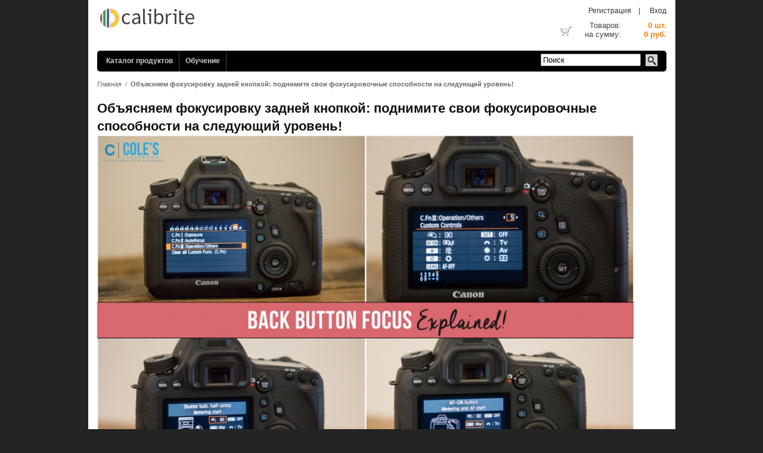

--- FILE ---
content_type: text/html; charset=utf8
request_url: https://www.xritephoto.ru/foto/back-button-focus-ex
body_size: 8878
content:
<!DOCTYPE html PUBLIC "-//W3C//DTD XHTML 1.0 Transitional//EN" "http://www.w3.org/TR/xhtml1/DTD/xhtml1-transitional.dtd">
<html xmlns="http://www.w3.org/1999/xhtml" >
    <head>
        <script type="text/javascript" src="/js/jquery-1.10.2.min.js?v=1"></script>
<script type="text/javascript" src="/js/nav_menu.js?v=1"></script>
<script type="text/javascript" src="/js/flywindow.js?v=1"></script>
<script type="text/javascript" src="/js/AC_OETags.js?v=1"></script>
<script type="text/javascript" src="/js/ufo.js?v=1"></script>
 <link href="/css/photo.css" rel="stylesheet" type="text/css" />
 <link href="/css/lightbox.css" rel="stylesheet" type="text/css" />
 <link href="/css/thickbox.css" rel="stylesheet" type="text/css" />
 <link href="/css/ph_text.css" rel="stylesheet" type="text/css" />
 <link href="/css/ph_home.css" rel="stylesheet" type="text/css" />
<meta http-equiv="Content-Type" content="text/html; charset=utf-8" />
<link rel="shortcut icon" href="https://xritephoto.ru" type="image/x-icon">
<title>Calibrite в России</title>
<meta name="description" content="Интернет-магазин продукции Calibrite (бывш. X-Rite Photo). Калибраторы мониторов и принтеров, шкалы для цветокоррекции фото и видео ColorChecker." />
<meta name="keywords" content="X-Rite Россия www.xrite.ru www.x-rite.ru www.xritephoto.ru www.x-ritephot.ru калибратор монитора калибратор принтера профиль принтера баланс белого серая карта i1 display 2 eye-one display 2 i1 display LT&amp;nbsp;eye-one display LT&amp;nbsp;i1 display pro&amp;nbsp;eye-one display pro&amp;nbsp;colorchecker passport munsell colormunki huey" />
<meta property="og:title" content="" />
<meta property="og:description" content="" />
<meta property="og:url" content="" />
<meta property="og:image" content="" />
<meta property="og:type" content="website" />      
<meta property="og:site_name" content="400x400x3" />


        <!--[if lte IE 7]>
        <style type="text/css">
        html .headerNavMenu{height: 1%;} /* IE7 */
        </style>
        <![endif]-->

        <script type="text/javascript" language="javascript">
            var j$ = jQuery.noConflict();
            function NewWindow(mypage, myname, w, h, scroll) {

                LeftPosition = (screen.width) ? (screen.width - w) / 2 : 0;
                TopPosition = (screen.height) ? (screen.height - h) / 2 : 0;

                settings = 'height=' + h + ',width=' + w + ',top=' + TopPosition + ',left=' + LeftPosition + ',scrollbars=' + scroll + ',resizable=0,status=0,location=0';

                window.open(mypage, myname, settings);
            }


            // -----------------------------------------------------------------------------
            // Globals
            // Major version of Flash required
            var requiredMajorVersion = 10;
            // Minor version of Flash required
            var requiredMinorVersion = 0;
            // Minor version of Flash required
            var requiredRevision = 0;
            // -----------------------------------------------------------------------------
            // -->
            function writeFlash(myFlash, myObj, w, h) {
                // Version check based upon the values entered above in "Globals"
                var hasReqestedVersion = DetectFlashVer(requiredMajorVersion, requiredMinorVersion, requiredRevision);

                // Check to see if the version meets the requirements for playback
                if (hasReqestedVersion) {
                    var FO = {movie: myFlash, width: w, height: h, majorversion: "8", build: "0", xi: "true", wmode: 'transparent'};
                    UFO.create(FO, myObj);
                } else {  // flash is too old or we can't detect the plugin
                    var alternateContent = '<div style="text-align:center;margin-top:10px;">This content requires the Adobe Flash Player. '
                            + '<a href="https://get.adobe.com/ru/flashplayer/" target="_blank">Get Flash</a></div>';
                    document.write(alternateContent);  // insert non-flash content
                }

            }

        </script>
    </head>
    <body>
        <div style="position: absolute;top: -1000px;left: -1000px;">
                        
            <!-- Google Tag Manager -->
            <noscript><iframe src="//www.googletagmanager.com/ns.html?id=GTM-WSLW5N"
                              height="0" width="0" style="display:none;visibility:hidden"></iframe></noscript>
            <script>(function (w, d, s, l, i) {
                    w[l] = w[l] || [];
                    w[l].push({'gtm.start':
                                new Date().getTime(), event: 'gtm.js'});
                    var f = d.getElementsByTagName(s)[0],
                            j = d.createElement(s), dl = l != 'dataLayer' ? '&l=' + l : '';
                    j.async = true;
                    j.src =
                            '//www.googletagmanager.com/gtm.js?id=' + i + dl;
                    f.parentNode.insertBefore(j, f);
                })(window, document, 'script', 'dataLayer', 'GTM-WSLW5N');</script>
            <!-- End Google Tag Manager -->

            <!--LiveInternet counter--><script type="text/javascript"><!--
            new Image().src = "//counter.yadro.ru/hit?r" +
                        escape(document.referrer) + ((typeof (screen) == "undefined") ? "" :
                        ";s" + screen.width + "*" + screen.height + "*" + (screen.colorDepth ?
                                screen.colorDepth : screen.pixelDepth)) + ";u" + escape(document.URL) +
                        ";h" + escape(document.title.substring(0, 80)) +
                        ";" + Math.random();//--></script><!--/LiveInternet-->


            <!--LiveInternet logo--><a href="http://www.liveinternet.ru/click"
                                       target="_blank"><img src="//counter.yadro.ru/logo?44.1"
                                 title="LiveInternet"
                                 alt="" border="0" width="31" height="31"/></a><!--/LiveInternet-->
                <!-- Yandex.Metrika counter --><script type="text/javascript">(function (d, w, c) {
                    (w[c] = w[c] || []).push(function () {
                        try {
                            w.yaCounter24897539 = new Ya.Metrika({id: 24897539, webvisor: true, trackHash: true, clickmap: true, trackLinks: true, accurateTrackBounce: true});
                        } catch (e) {
                        }
                    });
                    var n = d.getElementsByTagName("script")[0], s = d.createElement("script"), f = function () {
                        n.parentNode.insertBefore(s, n);
                    };
                    s.type = "text/javascript";
                    s.async = true;
                    s.src = (d.location.protocol == "https:" ? "https:" : "https:") + "//mc.yandex.ru/metrika/watch.js";
                    if (w.opera == "[object Opera]") {
                        d.addEventListener("DOMContentLoaded", f, false);
                    } else {
                        f();
                    }
                })(document, window, "yandex_metrika_callbacks");</script><noscript><div><img src="//mc.yandex.ru/watch/24897539" style="position:absolute; left:-9999px;" alt="" /></div></noscript><!-- /Yandex.Metrika counter -->
        </div>

        <script type="text/javascript">
            //<![CDATA[
            var theForm = document.forms['aspnetForm'];
            if (!theForm) {
                theForm = document.aspnetForm;
            }
            function __doPostBack(eventTarget, eventArgument) {
                if (!theForm.onsubmit || (theForm.onsubmit() != false)) {
                    theForm.__EVENTTARGET.value = eventTarget;
                    theForm.__EVENTARGUMENT.value = eventArgument;
                    theForm.submit();
                }
            }
            //]]>
        </script>



        <div class="masterContainer">
            <div class="containerBox">


                <div id="ctl00_headerContainer" class="headerContainer">
                    <div class="headerLeft">
                        <a id="ctl00_lnkPhotoHome" href="/foto"><img id="ctl00_imgXritePhoto" Title="X-Rite photo" src="/media/market/2023-07-28/untitled.jpg" alt="X-Rite photo" style="border-style:None;border-width:0px;" /></a>
                    </div>
                    <div class="headerRight" id="status_panel" style="margin-bottom: 10px;">
                            <a id="ctl00_lnkPH_SignUp" href="javascript: void(0);" onclick="flywindow(2,'Регистрация');return false;">Регистрация</a>&nbsp;&nbsp;&nbsp;|&nbsp;&nbsp;&nbsp;
    <a id="ctl00_lnkPH_Login" href="javascript: void(0);" onclick="flywindow(1,'Вход');return false;">Вход</a>
<br />
<div style="width: 180px;float :right;margin-top: 10px;text-align: left;">
    <a id="ctl00_lnkPH_CartImage" href="/foto/getup"><img style="float: left;border-width:0px;margin-top: 5px;margin-right: 20px;" id="ctl00_imgPH_Cart" Title="Оформить" src="/images/cart_sm.gif" alt="View Cart" /></a>
    <div>
        <div>&nbsp;&nbsp;Товаров: <span style="display: block;float: right;color: #ff7c00;font-weight: bold;">&nbsp;шт.</span><span style="display: block;float: right;color: #ff7c00;font-weight: bold;" id="count_in_basket">0</span></div>
        <div>на сумму: <span style="display: block;float: right;color: #ff7c00;font-weight: bold;">&nbsp;руб.</span><span style="display: block;float: right;color: #ff7c00;font-weight: bold;" id="summ_in_basket">0</span></div>
    </div>
</div>
                    </div>

                </div>
                <br clear="all" />
                                <div class="topNav">
                    <div id="navMenu1" class="headerNavMenu">
                        <ul>
                            <!-- Solutins Nav //-->
                            <li></li>
                            <li class="headerNavDivider" style="display:none;"></li>
                            <!-- Product Nav //-->
                                                                                    <li><a id="ctl00_lnkProducts1" title="Products" class="headerNavLink"   href="/foto/catalog/87">Каталог продуктов</a>
                                                                <ul>
                                    <div id="ctl00_productsNav">
                                                                                                                                                                                                                                                                                                                                                                                                                                                                                                                                                                            </div>

                                </ul>
                                                            </li>
                            <li class="headerNavDivider"></li>
                                                                                                                <li><a id="ctl00_lnkProducts2" title="Products" class="headerNavLink"   href="/guides"> Обучение</a>
                                                            </li>
                            <li class="headerNavDivider"></li>
                                                                                                                                                                                                                                                                                                                                                                        </ul>
                    </div>
                    <div class="headerSearch">
                        <form action="/foto/search" method="post">
                            <div id="ctl00_divHeaderSearch" class="headerSearchBox">
                                <input name="search" type="text" value="Поиск" id="ctl00_txtSearch" class="sbox" onClick="this.select();" />&nbsp;
                                <input type="image" name="ctl00$imgbtnHeaderSearch" id="ctl00_imgbtnHeaderSearch" class="headerSearchImage" Title="Search" src="/images/searchsquare.gif" alt="Search" style="border-width:0px;" />
                            </div>
                        </form>
                    </div>
                </div>
                                <div id="ctl00_divBreadcrumbTrail" class="breadcrumbTrail"></div>

                <div id="ctl00_cplhGeneral_divHome">
                    <div class="pageHeaderHome">
                                                <div id="ctl00_divBreadcrumbTrail" class="breadcrumbTrail">
                            <a href="/foto/">Главная</a>
                            <!--&nbsp;/&nbsp;<a   href="/foto/back-button-focus-ex">Объясняем фокусировку задней кнопкой: поднимите свои фокусировочные способности на следующий уровень!</a>-->
                                                        &nbsp;/&nbsp;
                            <a href="/foto/back-button-focus-ex" class="selectedBC">Объясняем фокусировку задней кнопкой: поднимите свои фокусировочные способности на следующий уровень!</a>                                                    </div>
                        
                        <div id="razAboutRazer">
    <h1>Объясняем фокусировку задней кнопкой: поднимите свои фокусировочные способности на следующий уровень!</h1>
<p style="text-align: justify;"><img style="margin: 0px 0px 0px 0px; padding: 0px 0px 0px 0px;" src="https://www.xritephoto.ru/media/textpages/2016-09-02/how-to-set-back-button-focus-canon1-1024x684.jpg" width="900" /></p>
<p style="text-align: justify;">Если есть что-то в фотографии, о чем бы я жалел, что не узнал про это раньше, так это одна простая вещь: фокусировка задней кнопкой. Это, возможно, изменило правила игры для моей фотографии больше всего. С тех пор, как я внес это простое изменение в свою работу, я заметил существенную разницу в точности своей фокусировки.</p>
<p style="text-align: justify;"><img style="margin: 0px 0px 0px 0px; padding: 0px 0px 0px 0px;" src="https://www.xritephoto.ru/media/textpages/2016-09-02/bbf-photo-1.jpg" /></p>
<h2>Что такое фокусировка задней кнопкой?</h2>
<p style="text-align: justify;">По умолчанию цифровые зеркальные камеры устанавливают фокус при нажатии вполовину кнопки спуска затвора. Фокусировка задней кнопкой просто меняет метод фокусировки, присваивая функцию фокусировки другой кнопке на задней панели камеры (эта кнопка будет разной в зависимости от модели). Это означает, что ваш указательный палец теперь несет ответственность только за спуск затвора, а за фокус теперь отвечает ваш большой палец.</p>
<h2>Для чего это нужно?</h2>
<p style="text-align: justify;">Сменив кнопку фокусировки, вы освобождаете вашу кнопку спуска затвора от дополнительных обязанностей, оставив за ней ответственность только за спуск затвора. Это может показаться не слишком принципиальным отличием, но подумайте о съемке движущихся объектов (особенно те, кто специализируются на спортивной, семейной или детской съемке). За ту миллисекунду, которая требуется, чтобы установить фокус и затем спустить затвор, ваш объект может сместиться. Результат: размытый объект вне фокуса. Разделяя функции фокуса и затвора, вы можете установить фокус и получить снимок одновременно. Благодаря фокусировке задней кнопкой эти драгоценные миллисекунды оказалось в моем распоряжении, что позволило мне настроить безупречный фокус и сделать этот снимок семьи, прыгающей с камня на камень.</p>
<p style="text-align: justify;"><img style="margin: 0px 0px 0px 0px; padding: 0px 0px 0px 0px;" src="https://www.xritephoto.ru/media/textpages/2016-09-02/bbf-photo-2.jpg" /></p>
<h2>Переходим на следующий уровень: режим непрерывной фокусировки</h2>
<p style="text-align: justify;">Фокусировка задней кнопкой полезна сама по себе, но, если вы часто фотографируйте движущиеся объекты, вы можете поднять свои способности ставить точный фокус на новый уровень, используя, наряду с фокусировкой задней кнопкой, режим непрерывной фокусировки. Режим непрерывной фокусировки (AI Servo для Canon, AF-C для Nikon) позволяет отслеживать движущийся объект и держать его в фокусе. При нажатии и удерживании кнопки фокусировки камера будет автоматически корректировать фокусировку при движении объекта съемки. На фото ниже, я смог отслеживать движение своей дочери навстречу мне, держа большой палец на кнопке фокуса, пока я спускал затвор указательным пальцем. Несмотря на то, что она бежит мне навстречу и плоскость фокуса смещается каждую миллисекунду, используя вместе фокусировку задней кнопкой и режим непрерывной фокусировки, я смог добиться отличного фокуса на снимке, который без этих функций был бы очень сложен.</p>
<p style="text-align: justify;"><img style="margin: 0px 0px 0px 0px; padding: 0px 0px 0px 0px;" src="https://www.xritephoto.ru/media/textpages/2016-09-02/bbf-photo-3.jpg" /></p>
<h2>Как установить фокусировку задней кнопкой</h2>
<h3 style="text-align: justify;">Если вы используете Canon:</h3>
<p style="text-align: justify;">Настройка фокусировки задней кнопкой для камеры достаточно проста, если вы знаете, что делать. Я объясню, как я установил ее на своей Canon 6D, и этот процесс должен быть похож для любых других цифровых зеркальных камер Canon.</p>
<p style="text-align: justify;"><span style="text-decoration: underline;"><strong>Обратите внимание, что каждая модель камеры немного отличается, и вам, возможно, придется обратиться к руководству пользователя или Google по поводу того, как установить фокусировку задней кнопкой на вашей конкретной модели.</strong></span></p>
<p>Шаг 1: Для моей Canon 6D настройки можно найти в разделе Custom Function III (C.FnIII),</p>
<p>Шаг 2: Прокрутите до пятого экрана, где расположены пользовательские элементы управления.</p>
<p>Шаг 3: В этом меню я установил кнопку спуска затвора для "запуска замера"</p>
<p>Шаг 4: Установите кнопку AF-ON для "замера и начала AF(автофокуса)".</p>
<p style="text-align: justify;">Эти настройки проиллюстрированы на фото ниже.</p>
<p style="text-align: justify;"><img style="margin: 0px 0px 0px 0px; padding: 0px 0px 0px 0px;" src="https://www.xritephoto.ru/media/textpages/2016-09-02/how-to-set-back-button-focus-canon.jpg" width="900" /></p>
<p style="text-align: justify;">Меню пользовательских органов управления для Canon 5D Mark III - остальные шаги такие же, как для Canon 6D, что описано выше.</p>
<p style="text-align: justify;"><img style="margin: 0px 0px 0px 0px; padding: 0px 0px 0px 0px;" src="https://www.xritephoto.ru/media/textpages/2016-09-02/2_bbf-markiii-c.fn.jpg" /></p>
<h3>Если вы используете Nikon:</h3>
<p style="text-align: justify;">Во-первых, проверьте, есть ли у вашей камеры кнопка AF-ON. Если да, то настроить фокусировку задней кнопкой довольно легко! На фотографиях ниже Nikon D800.</p>
<p>Шаг 1: Все, что вам нужно сделать, это выбрать меню пользовательских настроек (значок карандаша)</p>
<p>Шаг 2: Выберите "а - Автофокус"</p>
<p>Шаг 3: Выберите "a4 - AF activatio" и</p>
<p>Шаг 4: Выберите "AF-ON only", и все готово.</p>
<p><img style="margin: 0px 0px 0px 0px; padding: 0px 0px 0px 0px;" src="https://www.xritephoto.ru/media/textpages/2016-09-02/how-to-set-back-button-focus-nikon.jpg" width="900" /></p>
<p style="text-align: justify;">Если ваш Nikon не имеет кнопки AF-ON, вам нужно настроить кнопку AE / AF-lock в пользовательском меню для использования ее в качестве кнопки AF-On. Сделайте следующее:</p>
<p style="text-align: justify;">Перейдите в меню Пользовательские настройки, а затем в раздел Органы управления. Выберите Assign AE-L / AF-L button и прокрутите вниз до AF-ON. Нажмите кнопку ОК, и кнопка AE-L / AF-L на задней панели камеры теперь будет действовать как кнопка AF-On для фокусировки задней кнопкой.</p>
<h2>Как установить режим непрерывной фокусировки</h2>
<p style="text-align: justify;">Режим непрерывной фокусировки для Canon называется AI Servo (для Nikon это AF-C). Для того, чтобы установить его на моем Canon 6D, я нажимаю кнопку AF в верхней части моей камеры, и использую верхнее колесо чтобы прокрутить до AI Servo.</p>
<p style="text-align: justify;"><img style="margin: 0px 0px 0px 0px; padding: 0px 0px 0px 0px;" src="https://www.xritephoto.ru/media/textpages/2016-09-02/6_bbf-canon6d-ai-servo.jpg" /></p>
<p style="text-align: justify;">Примечание: если вы обычно фотографируйте неподвижные объекты или пейзажи, фокусировка задней кнопкой и режим непрерывной фокусировки может не дать вам большой разницы. Выделение функции фокусировки и возможность отслеживать объект съемки наиболее выгодна для тех, кто фотографирует движущиеся объекты.</p>
<p>Оригинальная статья: <a href="http://www.colesclassroom.com/back-button-focus-explained/">http://www.colesclassroom.com/back-button-focus-explained/</a></p></div>
                    </div>
                </div>






                <br clear="all" />

                <hr class="footerHR" />
                <br clear="all" />
                <div id="ctl00_footerContainer" class="footerContainer">
                                        <div class="footerNav">
                        <div class="footerLinks" id="footerLinks">
                                                        <a id="ctl00_lnkPH_AboutUs_Footer" title="О компании" href="/about">О компании</a>&nbsp;&nbsp;&nbsp;
                                                        <a id="ctl00_lnkPH_AboutUs_Footer" title="Контакты" href="/foto/contacts">Контакты</a>&nbsp;&nbsp;&nbsp;
                                                        <a id="ctl00_lnkPH_AboutUs_Footer" title="Написать нам" href="/foto/feedback">Написать нам</a>&nbsp;&nbsp;&nbsp;
                                                        <a id="ctl00_lnkPH_AboutUs_Footer" title="Политика конфиденциальности" href="/foto/privacy_policy">Политика конфиденциальности</a>&nbsp;&nbsp;&nbsp;
                                                        <a id="ctl00_lnkPH_AboutUs_Footer" title="Условия использования" href="/foto/terms_of_use">Условия использования</a>&nbsp;&nbsp;&nbsp;
                                                        <a id="ctl00_lnkPH_AboutUs_Footer" title="Карта сайта" href="/foto/sitemap">Карта сайта</a>&nbsp;&nbsp;&nbsp;
                                                    </div><br clear="all" /><br clear="all" />

                        <div class="footerLinks" id="footerLinks" >
                            <a id="ctl00_lnkPH_AboutUs_Footer" href="/foto" style="padding: 5px 10px;background: #ff7c00;color: #fff;">Управление цветом для фотокамер, мониторов, принтеров</a>&nbsp;&nbsp;&nbsp;|&nbsp;&nbsp;&nbsp;
                            <a id="ctl00_lnkPH_AboutUs_Footer" href="http://www.xritecom.ru" >Управление цветом для типографий и препресса</a>

                        </div>
                        <br clear="all" /><br />
                        <div class="footerCopyright">Поддержкой данного сайта занимается ООО "СИНТЕЗ ВОСТОК"<br />Поставщик продукции Caibrite в России и странах ЕАЭС.</div>

                        <br />
                    </div>
                                    </div>

                <br clear="all" />
            </div>


        </div>







        <script src="/js/prototype.js" language="javascript" type="text/javascript"></script>
        <script src="/js/lightbox.js" language="javascript" type="text/javascript"></script>
        <script src="/js/scriptaculous.js?load=effects,builder" language="javascript" type="text/javascript"></script>
        <script src="/js/jquery.js" type="text/javascript"></script>
        <script src="/js/thickbox.js" type="text/javascript"></script>

        <div id="authorize"></div>
    </body>
</html>










--- FILE ---
content_type: text/html
request_url: https://www.xritephoto.ru/register
body_size: 2008
content:

<link href="/css/register.css" rel="stylesheet" type="text/css" /> 
<div class="registrationPage"> 
    <div class="registrationTable"><h1><span id="head_tab">Регистрация</span><a href="javascript: void(0);" onclick="flywindow();" class="close"></a></h1> 
           <div class="uls" id="toptabs"> 
                <hr /> 
                <div class="tabs1" onclick="showwin(1,'Вход')">Вход</div> 
                <div class="tabs2" onclick="showwin(2,'Регистрация')">Регистрация</div> 
                <div class="tabs3" onclick="showwin(3, 'Восстановление пароля')">Восстановление пароля</div> 
                 <br clear="all" /> 
           </div> 
        <div id="wintabs"> 
            <div class="tab1" style="display: none;"> 
                <form id="enter_form" action="" method="post"> 
                    <table class="editProfileInfo" > 
                        
                        <tbody> 
                            <tr> 
                                <td><div id="loader_enter" class="loader"></div><div class="red" style="display: none;" id="login_mail_err">такой логин не зарегистрирован<br />или не активирован аккаунт</div><p>E-mail</p><div class="input w235"><input type="text" id="enter_login" onkeyup="register(event,function(val){entermail(val)},function(){entermailreset();},'enter_login',true);" onchange="register(event,function(val){entermail(val)},function(){entermailreset();},'enter_login',true);" name="mail" value="" /><em></em></div> 
                                    <div id="checklogin" class="uncheck"></div></td> 
                            </tr> 
                            <tr> 
                                <td><div class="red" style="display: none;" id="pass_mail_err">Неверный пароль, если вы забыли пароль<br /> воспользуйтесь функцией восстановления</div><p>Пароль</p><div class="input w345"><input type="password" name="pass" id="enter_pass" onkeyup="register(event,function(val){enterpass(val)},function(){enterpassreset();},'enter_pass',false);" onchange="register(event,function(val){enterpass(val)},function(){enterpassreset();},'enter_pass',false);"/><em></em></div><div id="checkPass1enter" class="uncheck"></div></td> 
                            </tr> 
                        </tbody> 
                        <tfoot> 
                            <tr> 
                                <td><hr /><input type="button" id="enter_submit" class="enterbg" disabled value=""  /></td> 
                            </tr> 
                        </tfoot> 
                    </table> 
                </form> 
            </div> 
             <div class="tab1ok" style="display: none;"> 
                <table class="editProfileInfo"> 
                    </tfoot> 
                    <tbody> 
                        <tr> 
                            <td style="text-align: center;vertical-align: top;font-size: 15px;padding-top: 50px;">Успешный вход<br /> 
                                Теперь вы имеете доступ к своему личному кабинету<br /> 
                                вы можете продолжить покупки.
                              </td> 
                          </tr>    
                    </tbody> 
                    
            </table> 
            </div> 
        <div class="tab2" style="display: none;"> 
            <form id="registr_form" action="" method="post"> 
            <table class="editProfileInfo"> 
                 
                <tbody> 
                <tr> 
                    <td><div id="loader_reg" class="loader"></div><div class="red" style="display: none;" id="registr_mail_err">Такой e-mail уже зарегистрирован, войдите или воспользуйтесь восстановлением пароля.</div><p>Email (Логин)</p><div class="input w235"><input type="text" name="login" id="registr_mail" onkeyup="register(event,function(val){loginreg(val)},function(){loginregreset();},'registr_mail',true);" onchange="register(event,function(val){loginreg(val)},function(){loginregreset();},'registr_mail',true);" value="" /><em></em></div> 
                        <div id="registr_mail_checker" class="uncheck"></div></td> 
                </tr> 
                <tr> 
                    <td><p>Пароль<span>| не меньше 5 символов</span></p><div class="input w345"><input type="password" name="pass1" id="registr_1pass" onkeyup="register(event,function(val){fpasscheck(val)},function(){fpasscheckreset();},'registr_1pass',false);" onchange="register(event,function(val){fpasscheck(val)},function(){fpasscheckreset();},'registr_1pass',false);"/><em></em></div><div id="checkpasss" class="uncheck"></div></td> 
                </tr> 
                <tr> 
                    <td><p>Повторите пароль</p><div class="input w345"><input type="password" name="pass2" id="registr_2pass" onkeyup="register(event,function(val){fpasscheck2(val)},function(){fpasscheckreset2();},'registr_2pass',false);" onchange="register(event,function(val){fpasscheck2(val)},function(){fpasscheckreset2();},'registr_2pass',false);"/><em></em></div><div id="checkpass2" class="uncheck"></div></td> 
                </tr> 
                    <!--
                    <tr> 
                        <td><p><a href="#" class="lgray">Пользовательское соглашение</a></p> 
                            <div class="floated"><input type="hidden" name="agr" value="0"  /><input type="checkbox" id="agree" name="agr" value="1"  /><label for="agree" class="white">Принимаю</label></div></td> 
                    </tr>--> 
                </tbody> 
                <tfoot> 
                    <tr> 
                        <td><hr /><input type="button" id="reg_submit" class="registration" disabled value=""  /></td> 
                    </tr> 
                </tfoot> 
            </table> 
             </form> 
            </div> 
            <div class="tab2ok" style="display: none;"> 
                <table class="editProfileInfo"> 
                    </tfoot> 
                    <tbody> 
                        <tr> 
                            <td style="text-align: center;vertical-align: top;font-size: 15px;padding-top: 50px;">Регистрация прошла успешно!<br /> 
                                К вам на почту выслана ссылка для активации аккаунта.<br /> 
                                Пройдите по ней для входа на сайт.
                              </td> 
                          </tr>    
                    </tbody>   
                </table> 
            </div> 
        <div class="tab3" style="display: none;"> 
            <form id="recover_form" action="" method="post"> 
            <table class="editProfileInfo"> 
                 
                <tbody> 
                        <tr> 
                            <td><div id="loader_reсover" class="loader"></div><div class="red" style="display: none;margin-top: 46px;" id="recover_mail_err">Вводимый e-mail в базе не зарегистрирован.</div><p>Email (Логин)</p><div class="input w235"><input type="text" name="mail" value="" id="recover_mail123" onkeyup="register(event,function(val){recover_mail(val)},function(){recover_mailreset();},'recover_mail123',true);" onchange="register(event,function(val){recover_mail(val)},function(){recover_mailreset();},'recover_mail123',true);"/><em></em></div> 
                                <div id="checkUrlname" class="uncheck"></div></td> 
                        </tr> 
                </tbody> 
                <tfoot> 
                    <tr> 
                        <td><hr /><input type="button" id="recover_submit" class="recover" value=""  /><p></p></td> 
                    </tr> 
                </tfoot> 
            </table> 
                                </form> 
 
            </div> 
             <div class="tab3ok" style="display: none;"> 
                <table class="editProfileInfo"> 
                    </tfoot> 
                    <tbody> 
                        <tr> 
                            <td style="text-align: center;vertical-align: top;font-size: 15px;padding-top: 50px;">Пароль найден!<br /> 
                                К вам на почту выслан ваш пароль.<br /> 
                                Сохраните его.
                              </td> 
                          </tr>    
                    </tbody> 
                    
            </table> 
            </div> 
            <div class="bottom"></div></div> 
</div>

--- FILE ---
content_type: text/css
request_url: https://www.xritephoto.ru/css/photo.css
body_size: 10286
content:
/* photo.css - rev 1.00 - 03/24/2011 - Last Modified: ab */

html, form, body{margin: 0; padding: 0;} 

img{border:0;}

body{
    font-family:Helvetica, Arial;
    font-size:13px;
    color:#454545;
    background-color:#242424;
}

#counter {position: relative;top: -25px;left: -8px;}
#navigation {margin-bottom: 20px;}
#navigation a {padding: 0px 3px;}
#navigation .selected {text-decoration: none;color: #000;}
.selected a {color: #000 !important;}
.enabled_btn {
    background-position: 0 0;
}
.sub_button {
    background: url("/images/button_submit.gif") repeat scroll 0 -17px transparent;
    height: 17px;
    width: 107px;
}
/* ----- ADDED BY ANDREW ----- */
/* --------------------------- */
p {
	margin: 0px 0px 20px 0px;
	line-height:140%;
}

h1 {
	font-size:22px;
	color: #121212;
	margin: 20px 0px 0px 0px;
	line-height: 140%;
}

h2 {
	font-size:16px;
	color: #232323;
	margin: 0px 0px 5px 0px;
	padding: 0;
}

h3 {
	font-size:14px;
	margin: 0px 0px 3px 0px;
	padding: 0;
}

h4 {
	font-size:14px;
	color:#FFF;
	margin: 0;
	padding: 0;
}

a:link {
	color: #f8941e;
	text-decoration: none;
}

a:visited {
	color: #f8941e;
	text-decoration: none;
}

a:active {
	color: #f8941e;
	text-decoration: none;
}

a:hover {
	color: #f8941e;
	text-decoration: underline;
}

ul {
	color: #333;
	list-style-type:disc;
	margin: 10px 0px 10px 0px;
	padding: 0px 0px 0px 0px;
}

ul li{
	color: #333;
	margin: 0px 0px 0px 18px;
	padding: 0px 0px 5px 0px;
	line-height: 120%;
}

ul.subList {
	color: #333;
	list-style-type:square;
	margin: 0px 0px 0px 0px;
	padding: 0px 0px 0px 0px;
}

ul.subList li.subList{
	color: #333;
	margin: 0px 0px 0px 40px;
	padding: 0px 0px 5px 0px;
	line-height: 120%;
}
/* --------------------------- */

/* Used to prevent Firefox from interpreting spacing different from IE */
/* Controlled in SectionTitle instead */


/* ----- REMOVED BY ANDREW -------------
h1{
    margin:0px;
    font-size:20px;
}

h2{
font-size:16px;
margin:10px 0px 0px 0px;
}

h3{
font-size:14px;
margin:10px 0px 0px 0px;
}

------------- */

.masterContainer{
    width:auto;
    text-align:center;
}

.containerBox{
	margin:auto;
	width:970px;
	background:#ffffff;
	text-align:left;
	padding-left:15px;
}

/* ----- REMOVED BY ANDREW -------------
a:link,
a:visited{
    font-family:Helvetica, Arial;
    color:#ff9900;
    text-decoration:none;
}

.highlightLink{
	color:rgb(255,153,0) !important;
	font-weight:bold;
}

a:hover{
    font-family:Helvetica, Arial;
    text-decoration:underline;
}

------------------------*/

/* a:visited{
    font-family:Helvetica, Arial;
    color: black;
    text-decoration:none;
} */

/* ----- REMOVED BY ANDREW ----
.sectionTitle{
    font-size:24px;
    padding-bottom:10px;
    padding-right:35px;
    text-decoration:none;
    color:#333333;
}
----------------------- */

.sectionTitle_small{
    font-family:Helvetica, Arial;
    font-size:20px;
    font-weight:bold;
    color:#333333;
}

.sectionTitle_xsmall{
    font-family:Helvetica, Arial;
    font-size:16px;
    font-weight:bold;
    color:#333333;
    padding-top:10px;
    padding-bottom:10px;
}

/**********/
/* Header */
/**********/
.headerContainer{
	background-color:#ffffff;
	padding-top:10px;
	float:left;
	width:955px; /* Required by FireFox */
}

.headerContainer a:link,
.headerContainer a:visited{
	font-family:Helvetica, Arial;
	font-size:12px;
	color:#333333;
    text-decoration:none;
}

.headerContainer a:hover{
	font-family:Helvetica, Arial;
    font-size:12px;
    color:lightgray;
    text-decoration:underline;
}

.headerLeft{
	float:left;
	padding-bottom:10px;
	width: 300px;
}

.headerRight{
	float:right;
	padding-bottom:10px;
	width: 300px;
	text-align:right;
}

.topNav{
	height:35px;
	width:945px;
	margin-bottom:15px;
	padding: 0px 5px;
	background-color:#000;
	border-radius: 5px;
	-moz-border-radius: 5px;
}

/*********************/
/* Start Popup Menus */
/*********************/
/* Start hide for ovelay */
.headerNavMenu_hide{
	margin: 0;
	padding: 0;
	font-family:Helvetica, Arial;
    font-size:12px;
    font-weight:bold;
	width: 600px;
	float:left;
}

.headerNavMenu_hide ul{
	margin: 0;
	padding: 0;
	list-style-type: none;
}

/*Top level list items*/
.headerNavMenu_hide ul li{
	margin: 0; /* --- NEW --- */
	padding: 0; /* --- NEW --- */
	position: relative;
	display: inline;
	float: left;
}

/*Top level menu link items style*/
.headerNavMenu_hide ul li a{
	display: block;
	color: #111111;
	padding: 10px 10px;
	text-decoration: none;
	font-size:12px;
}
/* End nav hide for overlay */

/* Start active */
.headerNavMenu{
	margin: 0;
	padding: 0;
	font-family:Helvetica, Arial;
    font-size:12px;
    font-weight:bold;
	width: 720px;
	/*height: 35px;*/
	float:left;
}

.headerNavMenu ul{
	margin: 0;
	padding: 0;
	list-style-type: none;
}

/*Top level list items*/
.headerNavMenu ul li{
	margin: 0; /* --- NEW --- */
	padding: 0; /* --- NEW --- */
	position: relative;
	display: inline;
	float: left;
}

/*Top level menu link items style*/
.headerNavMenu ul li a{
	margin: 0; /* --- NEW --- */
	/*padding: 0;  --- NEW --- */
	display: block;
	color: #cccccc;
	padding: 10px;
	text-decoration: none;
	font-family:Helvetica, Arial; /* Added to see if it helps with some IE browsers displaying font incorrectly */
	font-size:12px;
	/* line-height: 200%; */
}

* html .headerNavMenu ul li a{ /*IE6 hack to get sub menu links to behave correctly*/
	display: inline-block;
}

.headerNavMenu ul li a.selected{ /*CSS class that's dynamically added to the currently active menu items' LI A element*/
	background: #e7e7e7; 
	color: #333333;
}

.headerNavMenu ul li a:hover{
	background: #c3c3c3; /*background of menu items during onmouseover (hover state)*/
	color: #333333;
}
	
/*1st sub level menu*/
.headerNavMenu ul li ul{
	position: absolute;
	margin: 0; 
	padding: 0; 
	left: 0;
	top:0;
	display: none; /*collapse all sub menus to begin with*/
	visibility: hidden;
	background:#e7e7e7;
}

/*Sub level menu list items (undo style from Top level List Items)*/
.headerNavMenu ul li ul li{
	display: list-item;
	float: none;
}

/*All subsequent sub menu levels vertical offset after 1st level sub menu */
.headerNavMenu ul li ul li ul{
	top: 0;
}

/* Sub level menu links style */
.headerNavMenu ul li ul li a{
	font-family:Helvetica, Arial;
	font-size:12px;
	color:#333333;
	width: 100%; /*width of sub menus*/
	white-space:nowrap;
	padding: 5px;
	margin: 0;
	border-top-width: 0;
	background:#e7e7e7;
	display:block;
}

.rightarrowclass{
	position: absolute;
	top: 6px;
	right: -10px;
}

/* ######### CSS for shadow added to sub menus  ######### */

.navMenuShadow{
	position: absolute;
	left: 0;
	top: 0;
	width: 0;
	height: 0;
	background-color: #0f0f0f;
	padding-right:8px;
}

.toplevelshadow{ /* shadow opacity. Doesn't work in IE */
	opacity: 0.9;
	filter:alpha(opacity=9);
	-moz-opacity:0.9;	
}

.headerNavDivider {
	border-left:1px solid #444444;
	height:35px;
	/*margin-top:4px;*/
}

/* End Popup Menus */

/*****************/
/* Round corners */
/*****************/
.imgTopLeft{
	background-image:url('/images/tl.gif');
	background-repeat:no-repeat;
	background-position:top;
	width:10px;
	height:10px;
}

.imgTopRight{
	background-image:url('/images/tr.gif');
	background-repeat:no-repeat;
	background-position:top;
	width:10px;
	height:10px;
}

.imgBTLeft{
	background-image:url('/images/bl.gif');
	background-repeat:no-repeat;
	background-position:bottom;
	width:10px;
	height:10px;	
}

.imgBTRight{
	background-image:url('/images/br.gif');
	background-repeat:no-repeat;
	background-position:bottom;
	width:10px;
	height:10px;	
}

/********************/
/* Breadcrumb Trail */
/********************/
.breadcrumbTrail{
	width:955px;
	margin-bottom:15px;
}

.breadcrumbTrail,
.breadcrumbTrail a:link,
.breadcrumbTrail a:hover,
.breadcrumbTrail a:visited{
	font-family:Helvetica, Arial;
	font-size:11px;
	color:#666666;
}

.selectedBC{
	font-family:Helvetica, Arial;
	font-size:11px;
	color:#666666;
	font-weight:bold;
	text-decoration:none;
}

/**************/
/* Top Search */
/**************/
.headerSearch{  
    width:200px;
    height:30px;
    text-align:right;
    float:right;
    margin-right:10px;
}

.headerSearchBox{
    float:right;
    margin-top:5px;
}

.headerSearchImage{
	vertical-align:middle;
}

.sbox{
    width:160px;
    vertical-align:middle;
}

/**********/
/* Footer */
/**********/
.footerHR{
    clear:both;
    width:955px;
    text-align:left;
    margin-left:0px;
    padding-left:0px;
    color: #ACA899 !important;
    background-color: #ACA899 !important;
    margin-top: 10px !important;
}

.footerContainer{
    clear:both;
    float:left;
    width:950px;
    padding-bottom:40px;
    padding-left:5px;
    font-family:Helvetica, Arial;
    font-size:12px;
    color:#333333;
    text-align:left;
}

.footerContainer a:link,
.footerContainer a:visited{
    color:#333333;
    text-decoration:none;
}

.footerContainer a:hover{
    text-decoration:underline;
}

.footerLinks{
    float:left;
    width:auto;
    height:15px;
}

.footerCopyright{
	float:left;
}

.footerSelect{
    float:right;
    margin-right:5px;
}

.footerSelect SELECT{
    font-family:Helvetica, Arial;
    font-size:12px;
    color:#000000;
}

.notCurrentUser{
	font-size:80%;
	color:Red;
	margin-left:20px;
	float:right;
}

/**************/
/* Ad Banners */
/**************/
/*.homeFullBannerAd{
    float:left;
    width:1000px;
    overflow:hidden;
    position:relative;
    z-index:1;
}

.homeFullBannerAd .contentdiv{
    visibility: hidden;
    left: 0;
    top: 0;
    width: 100%;
    height: 100%;
    filter:progid:DXImageTransform.Microsoft.alpha(opacity=100);
    -moz-opacity: 1;
    opacity: 1;
} */

.pageHeaderHome{
	width:955px;
}

.fullBannerAd{
    float:left;
    width:955px;
    overflow:hidden;
    position:relative;
}

.fullBannerAdTextContainer{
    float:left;
    width:320px;
    height:325px;
    margin-right:10px;
    position:relative;
    background-color:#f1f1f1;
}

.fullBannerAdText{
	font-size:110%;
	vertical-align:top;
	padding:5px;
}

.fullBannerAd_noNav{
    float:left;
    width:975px;
    height:245px;
    overflow:hidden;
    position:relative;
}

.noBannerAd{
    float:left;
    width:715px;
    overflow:hidden;
    margin-bottom:10px;
    padding-left:25px;
}

.homeBannerAdContainer{
    width:955px;
    float:left;
    margin-top:15px;
}

/* Image Buttons */
.pageButton,
.pageButton_Active{
    font-family:Helvetica, Arial;
    font-size:12px;
    font-weight:bold;
        
    background-image:url('/images/buttonblank.jpg');
    background-repeat:no-repeat;
    width:245px;
    height:28px;
    cursor:pointer;
    
    margin-bottom:5px;
    padding-top:5px;
    padding-left:25px;
}

.pageButton{
    color:#ffffff;
}

.pageButton_Active{
    color:rgb(255,153,0);
}

/* Image Ads */
.spotlight,
spotlight320{
    width:230px;
    margin-right:11px;
    overflow:hidden;
    position:relative;
    z-index:1;
    float:left;
}

/* No bottom margin or padding for squaring with items to the side of ad */
.spotlight_last{
    width:230px;
    overflow:hidden;
    position:relative;
    z-index:1;
    float:left;
}

.spotlight320{
	width:320px;
    margin-right:11px;
    margin-bottom:5px;
    overflow:hidden;
    position:relative;
    z-index:1;
    float:left;
}

.spotlight .contentdiv,
.spotlight_last .contentdiv,
.spotlight320 .contentdiv{
    visibility: hidden;
    left: 0;
    top: 0;
    width: 100%;
    height: 100%;
    filter:progid:DXImageTransform.Microsoft.alpha(opacity=100);
    -moz-opacity: 1;
    opacity: 1;
}

.spotlight IMG,
.spotlight_last IMG,
.spotlight320 IMG{
    border-style:none;
}

/* List Ads */
.sectionTitle_ad{
    font-family:Helvetica, Arial;
    font-size:14px;
    font-weight:bold;
    color:#ffffff;
    text-align:center;
    margin-bottom:10px;    
}

.spotlightlistTextSM,
.spotlightlistText{
    background-color:#ffffff;
    font-family:Helvetica, Arial;
    font-size:12px;
    color:rgb(162,165,168);
    padding:5px;
}

.spotlightlistTextGraySM,
.spotlightlistTextGray{
    background-color:rgb(210,207,200);
    font-family:Helvetica, Arial;
    font-size:12px;
    color:#000000;
    padding:5px;
}

.spotlightlistTitle{
    margin-top:5px;
    margin-bottom:5px;
    text-align:center;
    width:100%;
    font-family:Helvetica, Arial;
    font-size:14px;
    font-weight:bold;
    color:#ffffff;
}

.spotlightlistTitleGray{
    margin-top:5px;
    margin-bottom:5px;
    text-align:center;
    width:100%;
    font-family:Helvetica, Arial;
    font-size:14px;
    font-weight:bold;
    color:white !important;
}

/* Blue */
.spotlightlistBlueSM,
.spotlightlistBlue{
    background-image:url('/images/box-gradient-blue.jpg');
    padding:10px;
}

/* Green */
.spotlightlistGreenSM,
.spotlightlistGreen{
    background-image:url('/images/box-gradient-green.jpg');
    padding:10px;
}

/* Red */
.spotlightlistRedSM,
.spotlightlistRed{
    background-image:url('/images/box-gradient-red.jpg');
    padding:10px;
}

/* Gray */
.spotlightlistGraySM,
.spotlightlistGray
{
	background-color: #3C3C3C;
    background-image:url('/images/box-gradient-gray.jpg');
    padding:10px;    
}

/* Ad Pagination */
.pagination{
    width:100%; /*auto;*/
    text-align: right;
    z-index:15;
    bottom:0;
    right:0;
    position:absolute;
}

.pagination a{
    text-decoration: none; 
    color: #000;
}

.pagination a:hover, .pagination a.selected{
    color: orange;
}

.pagination img{
    margin-bottom:5px;
    height:10px;
    width:7px;
    padding-left: 10px !important;
    padding-right: 10px !important;
}

/* Thumbnail rotation */
.sliderwrapper_rotate{
	position: relative;
	overflow: hidden;
	width: 325px;
	height: 245px;
}

.sliderwrapper_rotate .contentdiv{
	visibility: hidden;
	position: absolute;
	left: 0;
	top: 0;
	background: white;
	width: 325px;
	height: 100%;
	filter:progid:DXImageTransform.Microsoft.alpha(opacity=100);
	-moz-opacity: 1;
	opacity: 1;
}

.pagination_rotate{
	width: 325px;
	text-align: center;
	background-color: #ffffff;
	margin-top:5px;
}

.pagination_rotate a{
	float:left;
	margin-right:4px;
	text-decoration: none; 
	background: white;
	border:1px solid #000000;
}

.pagination_rotate a:hover,
.pagination_rotate a.selected{
	border:1px solid #ff9900;
}

.pagination_rotate img{
    height:48px;
    width:48px;    
}

/****************/
/* Media Page */
/****************/
.mediaList{
	padding-top:15px;
}

.mediaIntro{
	width:700px;
	margin-bottom:20px;
}

.mediaDesc{	
	width:345px;
	float:left;
	padding-left:10px;
}

.mediaContent{
	width:658px;
	padding:20px;
	background-color:#f1f1f1;	
	border-left:1px solid #f1f1f1;
	border-right:1px solid #f1f1f1;
	border-bottom:1px solid #f1f1f1;
}

/****************/
/* Product Page */
/****************/
.mainContent{
	width:955px;
}

.productList_Category{
	width:600px;
	background-color:#ddd;
	font-weight:bold;
	margin-top:10px;
	padding:5px;
	clear:both;
}

.productList_CategoryText{
	width:600px;
}

.productList_Product{
	margin-top:5px;
	margin-bottom:5px;
	width:600px;
}

.productImage_SM{
	float:left;
	width:100px;
}

.productList_Text{
	float:left;
	width:490px;
	margin-left:10px;
}

/* Sidebar */
.sidebarTitle{	
	background-color:lightgrey;
	color:#000000;
	font-weight:bold;
	width:320px;
	height:25px;
	cursor:pointer;
	margin-bottom:3px;
}

.sidebarText{
	padding:5px;
	float:left;
}

.sidebarDivider{
	border-bottom:1px dotted #000000;
	width:320px;
	height:2px;
}

.sidebarGroup{
	margin-top:10px;
	margin-bottom:10px;
}

.sidebarItem{
	margin-top:10px;
	margin-bottom:10px;
}

/* Product Specific */
.productIntro{
	width:625px;
	margin-bottom:20px;
}

.productDesc{	
	width:280px;
	float:left;
}

.productImage{
	width:325px;
	overflow:hidden;
	float:left;
	margin-top:20px;
	margin-left:18px;
}

.productContent{
	width:580px;
	padding:20px;
	background-color:#efefef;
	border-top:1px solid #666666;	
	border-right:1px solid #666666;
	border-bottom:1px solid #666666;
	border-left:1px solid #666666;
}

/* Product Support */
.productSupportDownloads{
    width:580px;
    margin-bottom:10px;
}

.productSupportDownloads th{
    padding-left:5px;
    padding-right:5px;
    background-color:lightgrey;
    color:#000;
}

.productSupportDownloads td{
    padding:5px;
}

/* Product Buy */
.productBuy{
    width:580px;
    margin-bottom:10px;
}

.productBuy th{
    padding:5px;
    background-color:#aaa;
    color:#000; 
}

.productBuy td{
    padding:5px;
}

/* Discontinued */
.replacementProduct_right,
.replacementProduct_left{
    border:1px solid #000000;
    width:375px;
    margin-bottom:10px;
    padding:5px;
}

.replacementProduct_right{
    float:right;
}

.replacementProduct_left{
    float:left;
}

.discontinuedText{
    float:left;
    width:750px;
    margin-bottom:20px;
}

.replacementProduct img{
    margin:5px;
}

.replacementDetailLink{
    margin-bottom:10px;
}

/* Accessories / Related Items */
.productAccessoryPhoto,
.productRelatedPhoto{
    width:575px;
    margin-bottom:20px;
}

.productAccessory,
.productRelated{
    width:575px;
    margin-bottom:20px;
}

.productAccessoryImage,
.productRelatedImage{
    float:left;
    text-align:center;
    margin-right:15px;
    margin-bottom:10px;
    width:100px;
    height:100px;
    overflow:hidden;
}

.productAccessoryText,
.productRelatedText{
    width:458px;
    float:left;
}

.productAccessoryTitle,
.productRelatedTitle{
    float:left;
    width:450px;
    font-weight:bold;
    color:#000;
    padding:5px;
    background-color:#aaa;
}

.productAccessoryTitlePhoto,
.productRelatedTitlePhoto{
    float:left;
    width:450px;
    font-weight:bold;
    color:#000;
    padding:5px;
    background-color:#aaa;
    margin-bottom:10px;
}

/* Promotions */
.promoTitle{
	color:#ff9900;
	font-weight:bold;
}

.promoImage{
	float:left;
	width:100px;
	overflow:hidden;
	margin-right:5px;
}

.promoText{
	float:left;
	width:180px;
	font-size:90%;
}

/* Brand */
.productBrand{
	width:320px;
    overflow:hidden;
    position:relative;
    z-index:1;
    margin-bottom:5px;
}

.productBrand .contentdiv{
    visibility: hidden;
    left: 0;
    top: 0;
    width: 100%;
    height: 100%;
    filter:progid:DXImageTransform.Microsoft.alpha(opacity=100);
    -moz-opacity: 1;
    opacity: 1;
}

.productBrand IMG{
    border-style:none;
}

.b{
	margin-bottom:10px !important;
}


/**************/
/* Sub Navbar */
/**************/
.pageNav{
	margin: 40px 0px 0px 0px;
	width:620px;
}

.subNavBarItem,
.subNavBarItem_Active{
	padding-top:5px;
	padding-left:10px;
	padding-right:10px;
	padding-bottom:5px;
	border-radius: 5px 5px 0px 0px;
	-moz-border-radius: 5px 5px 0px 0px;
}

.subNavBarItem{
	margin-right: 3px;
	border-top:1px solid #666666;
	border-right:1px solid #666666;
	/*border-bottom:1px solid #dedede;*/
	border-left:1px solid #666666;
	cursor:pointer;
}

.subNavBarItem_Active{
	margin-right: 3px;
	background-color:#666666;
	border-top:1px solid #666666;
	border-left:1px solid #666666;
	border-right:1px solid #666666;
	cursor:pointer;
}

.pageNavLink{
	font-weight:bold;
	white-space:nowrap;
}

.subNavBarItem .pageNavLink{
	color:#333333;
}

.subNavBarItem_Active .pageNavLink{
	color: #ffffff;
}

/* This forces the left over space to show a line */
.subNavBarItem_Filler{
	border-bottom:1px solid #f1f1f1;
	width:100%;
}

/*******************/
/* Content Columns */
/*******************/
.userNav_1Col,
.userNav_2Col,
.userNav_3Col{
    width:955px;
    margin-bottom:20px;
    clear:both;
}

/* Needed for FireFox when UL doesn't exist */
.userNav_1Col li,
.userNav_2Col li,
.userNav_3Col li{
    margin-left:20px;    
}


/* 2/3 - 1/3 */
.leftCol2_3{
    float:left;
    width:625px;
}

.rightCol1_3{
    float:left;
    width:320px;
    margin-left:10px;
}

/* 1/3 - 2/3 */
.leftCol1_3{
    float:left;
    width:320px;
    margin-right:10px;
}
.leftCol1_4{
    float:left;
    width:300px;
    margin-right:10px;
}

.rightCol2_3{
    float:left;
    width:625px;
}

/* 50 / 50 */
.leftCol{
	float:left;
	width:455px;
	padding-top:10px;
	padding-left:10px;
	padding-right:10px;
	padding-bottom:10px;
}

.rightCol{
	float:left;
	width:455px;
	padding-top:10px;
	padding-left:10px;
	padding-right:10px;
	padding-bottom:10px;
}

/* 1/3 */
.col1_3{
	float:left;
	width:303px;
}

/* Nav - Content - Nav */
.colLeftNav{
	float:left;
	width:145px;
}

.colContent{
	float:left;
	width:465px;
}

.colRightNav{
	float:left;
	width:290px;
}

.colSpacer{
	float:left;
	width:12px;
}

/****************/
/* Support Page */
/****************/
.supportDiscontinuedTitle{
	cursor:pointer;
	background-color:lightgrey;
	font-family:Helvetica, Arial;
    font-size:15px;
    font-weight:bold;
    color:#333333;
	margin-top:20px;
	margin-bottom:20px;
	height:25px;
}

.supportDiscontinuedTitleText{
	float:left;
	padding:5px;
}

.supportProduct{
	width:135px;
	float:left;
	margin-left:10px;
	margin-bottom:15px;
	text-align:center;
}

.supportProduct a{
	text-decoration:none;
}

.supportTitle{
    float:left;
    font-family:Helvetica, Arial;
    font-weight:bold;
}

.supportStepTitle{
	float:left;
	font-family:Helvetica, Arial;
    font-size:90%;
    color:rgb(141,141,141);
    margin-top:4px;
}

.searchProdParentCategory{
    float:left;
    width:95%;
    font-weight:bold;
    color:#ffffff;
    padding:5px;
    background-color:rgb(87,104,194);
    margin-top:20px;
}

/* Register */
.startOverLink{
	float:right;
	margin-right:20px;
}

/****************/
/* News / Evnts */
/****************/
.newsContent{
	width:955px;
}

.newsHeader{
	width:955px;
	margin-bottom:30px;
}

.homeNewsLinks{
	margin-top:20px;
}

.newsItem{
	border-top:dotted 1px #000000;
	padding-top:10px;
	padding-bottom:10px;
}

.eventTable{
	font-size:12px;
	width:300px;
}

.eventDateCell{
	width:85px;
	padding-right:5px;
	vertical-align:top;
}

.eventTitleCell{
	width:195px;
	vertical-align:top;
}

.moreEventsTitle{
	width:300px;
	height:25px;
	background-color:lightgrey;
	margin-bottom:10px;
}

.moreEventTitleText{
	width:250px;
	float:left;
	margin:5px;
	font-weight:bold;
}

.eventDetailsDiv{
	width:300px;
	margin-top:5px;
}

.eventDivider{
	width:300px;
	border-top:dotted 1px #000000
}

.eventTitleCell a:link,
.eventTitleCell a:visited,
.newsItem a:link,
.newsItem a:visited{
	color:#666666;
	text-decoration:none;
}

.eventTitleCell a:hover,
.newsItem a:hover{
	color:#666666;
	text-decoration:underline;
}

.newsItemSub{
	padding-left:10px;
	margin-left:10px;
}

.newsItemSub a:link,
.newsItemSub a:visited{
	color:#666666;
	text-decoration:none;
}

.newsItemSub a:hover{
	color:#666666;
	text-decoration:underline;
}

.pressItem{
	border-bottom:dotted 1px #000000;
	font-weight:bold;
	padding-bottom:10px;
}
.pressItemLower{
	padding-top:10px;
}
.newsResourceItem{
	border-top:dotted 1px #000000;
	padding-top:10px;
	color:#666666;
}

.newsResourceItem a:link,
.newsResourceItem a:visited{
	color:#666666;
	text-decoration:none;
}

.newsResourceItem a:hover{
	color:#666666;
	text-decoration:underline;
}

.resourceRoomList{
	padding-left:10px;
	margin-left:10px;
	color:rgb(255,153,0) !important;
	font-weight:bold;
}

/*************/
/* Coloratti */
/*************/
.colorattiDataList{
	width:625px;
}

.iPartnerIcon{
    float:left;
    width:135px;
    text-decoration:none;
    font-weight:bold;
}

.iPartnerIcon{
	padding:9px;
}

.iPartnerName{
	color:rgb(255,153,0) !important;
}

.iPartnerTitle{
	color:rgb(162,165,168);
}

.colorattiNav{
	border-bottom:1px dotted #000000;
	padding-bottom:10px;
	margin-top:10px;	
}

.colorattiNav a:link{
	text-decoration:none;
}

.colorattiNav .activeLink{
	color:darkgray;
	font-weight:bold;
}


/* Sorting */
.colorattiSort{
	font-size:12px;
	float:left;
	margin-left:10px;
}

.colorattiSortItem{
	font-weight:bold;
}

.colorattiSort a:link,
.colorattiSort a:visited{
    font-family:Helvetica, Arial;
    color:rgb(162,165,168);
    text-decoration:none;
}

.colorattiSort a:hover{
    font-family:Helvetica, Arial;
    text-decoration:underline;
    color:rgb(255,153,0);
}

/* Paging */
.colorattiPaging{
	float:right;
	font-family:Helvetica, Arial;
	font-size:12px;
	color:rgb(162,165,168);
	margin-right:10px;
}

.colorattiPaging a:link,
.colorattiPaging a:visited{
    font-family:Helvetica, Arial;
    color:rgb(162,165,168);
    text-decoration:none;
}

.colorattiPaging a:hover{
    font-family:Helvetica, Arial;
    text-decoration:underline;
    color:rgb(255,153,0);
}

.colorattiPageLinkSelected{
	font-weight:bold;
	font-size:14px;
	color:#000000 !important;
}

/* Interested in Coloratti */
.colorattiInquiryInstructions{
	margin-bottom:10px;
}

.colorattiInquiryForm{
	width:500px;
	margin-left:20px;
}

.colorattiInquiryThankyou{
	width:500px;
}

.colorattiContent{
	margin-top:55px;
}


/********/
/* Cart */
/********/
#divCartContainer{
	font-size: x-small;
	background-color:lightgrey;
	color:#000;
}

.fillTable{
	width: 100%;
}

.fillTable td{
	color: #000000;
	font-size: small;
}

noBreak{
	white-space: nowrap;
}

.cartHeader{
	font-weight: bold;
	color: #000000;
	font-size: small;
}

.note{
	 font-size: xx-small;
}

.divCartItems{
	width: 100% !important;
}

.divCCInfo{
	float: left;
	display: inline;
}

.content_left_col{
	float:left;
	width: 350px !important;
	margin-left: 20px !important;
	margin-right:10px !important;
	color: #000000;
	margin-left:20px;
	margin-right:10px;
}

.content_right_col{
	float: right;
	width: 360px !important;
	margin-left:0px !important;
	margin-right:0px !important;
	border-left: 1px #7a726d;
	margin-left:0px;
	margin-right:0px;
}

.stdLeftMargin{
	margin-left: 20px !important;
}

/* cart table */
.cartTable{
	 width: 94%;
	 padding: 4px;
	 margin-left: 20px !important;
}

.cartTable td{
	border: solid 1px #7a726d;
	border-top: None;
	border-left: None;
	padding: 5px;
	font-family: Helvetica, Arial;
	font-size: x-small;
}

.cartTable td a{
	color: #777777;
}

.cartTable td a:hover{
	color: #f7921e;
}

.cartTopHeader{
	background-color: lightgrey;
	font-weight: bold;
	font-size: small !important;
	color: #ffffff !important;
}

.cartDescr{
	border-left: solid 1px #7a726d !important;
	color: #000000;
}

.cartQty{
	height:25px;
	text-align: center;
	background-color: #ebebeb;
	color: #000000;
}

.cartTotal{
	text-align: right !important;
	padding-right: 20px !important;
	border-left: none !important;
	color: #000000;
	background-color: #ebebeb;
}

.cartSubTotal{
	text-align: right !important;
	padding-right: 20px !important;
	color: #000000;
}

.hiddenTD{
	border-right: solid 1px #7a726d !important;
	border-bottom: none !important;
}

.cartSub{
	font-weight: bold;
	border-right: none !important;
	text-align: right;
	color: #000000;
}

.centerTxt{
	text-align: center;
}
/* end cart table */

/* View Data section */
html>body .content_left_col{
	margin-left:20px;
	margin-right:10px;
}

#viewBillInfo{
	font-family: Helvetica, Arial;
	font-size: x-small;
	font-weight: lighter;
	padding: 3px;
}

#viewBillInfo td{
	padding-right: 10px;
	color: #000000;
}

#viewShipInfo{
	font-family: Helvetica, Arial;
	font-size: x-small;
	font-weight: lighter;
	padding: 3px;
}

#viewShipInfo td{
	padding-right: 10px;
	color: #000000;
}

.viewTitle{
	font-weight: bold !important;
	font-family: Helvetica, Arial;
	font-size: x-small;
	margin-right: 10px !important;
}
/* end view data */

.divOrderCompleted{
	margin-left: 10px;
}

.ShippingBoxes{
	width: 190px;
}

.boxCss{
	width: 220px !important;
} 

.nextBtn{
	font-weight: bolder;
}

.dropboxCss{
	width: 226px !important;
} 

.cartQtyInput{
	width: 40px;
	text-align: right;
} 

.alertText{
	color: red;
} 

.roundText{
	color: #ffffff;
	margin: 10px;
	font-weight: bold;
	font-size: small;
} 

div#round{
	background: #5768c2;
} 

b.rtop,
b.rbottom{
	display:block;
	background: rgb(247,245,240);
}  

b.rtop b,
b.rbottom b{
	display:block;
	height: 1px;
	overflow: hidden;
	background: #5768c2;
}  

b.r1{margin: 0 5px} 
b.r2{margin: 0 3px} 
b.r3{margin: 0 2px} 

b.rtop b.r4,
b.rbottom b.r4{
	margin: 0 1px;
	height: 2px
} 

/* Breadcrumb Trail */
.bcStandard{
	font-weight:normal;
}

.bcActive{
	font-weight:bold;
	font-size:115%;
}

.validCoupon{
	font-size:115% !important;
	color:#000000;
}

.couponTerms{
	font-size:95% !important;
	margin-left:20px;
}

.orderNotes{
	font-size:115% !important;	
	color:#000000;
	border:1px solid #000;
	padding:5px;
	margin-top:10px;
	margin-left:20px;
}

/* Existing Users */
.existingUsers{
	font-size:90%;	
}

.notUser{
	font-size:80%;
	color:Red;
	margin-left:20px;
}
/************/
/* End Cart */
/************/

/**************/
/* Cool Tools */
/**************/
.coolToolsWelcomeText{
	width:955px;
}

.coolToolsItem{
	float:left;
	width:315px;
}

.coolToolsDivider{
	float:left;
	width:10px;
}

.learnMoreLink{
	color:#ff9900;	
}

.iFrame_ColorIQ{
	width:955px;
	height:800px;
}

.coolToolsContent{
	width:955px;
}

/***************************/
/* Search Specific Objects */
/***************************/
.searchResults{
	width:935px;
	text-align:left;
		
	font-family: Helvetica, Arial;
	font-size: 100%;
	line-height: 15px;
	
	text-align:left;
	padding:10px;
	background-color:transparent;
}

.searchResults .t{ /* Google style override */
    background-color: #FE9933;
    color:#000000;
    padding:5px;
}

.searchInstructions{
	width:780px; /* 800px - 10px padding left/right */
	text-align:left;
	margin-bottom:5px;
	
	font-family: Helvetica, Arial;
	font-size: 100%;
	line-height: 15px;
	
	padding-bottom:5px;	
}

.searchResultsLink{
    font-family: Helvetica, Arial;
	font-size: 110%;
	line-height: 15px;
	font-weight:bold;    
}

.searchDirectLink{
    font-family: Helvetica, Arial;
	font-size: 120%;
	line-height: 15px;
	font-weight:bold;
}

/************/
/* Learning */
/************/
.learningContent{
	width:950px;
}

.learningContent2Col{
	width:625px;
}

.learningWelcomeText{
	width:955px;
	margin-bottom:10px;
}

/* Glossary */
.glossaryItem{
	width:595px;
	margin-top:20px;
	margin-bottom:20px;
	margin-left:20px;
	line-height:18px;
}


.glossaryWord{
	float:left;	
	font-family: Helvetica, Arial;
	font-size: 110%;
	font-weight:bold;
}

.glossaryAlphaNavBar{
	width:620px;
	margin-bottom:20px;	
}

.glossaryBackToTop{
	font-size:80%;
	margin-top:20px;
	margin-bottom:20px;
	margin-left:20px;
}

.glossaryLetter{
	width:602px;
	font-weight:bold;
	font-size:110%;
	background-color:lightblue;
	padding-top:5px;
	padding-bottom:5px;
	padding-left:20px;
}

/* Topics */
.browseByTopicText{
	
}

/* Tips */
.tipsNav{
	margin-left:20px;
	margin-bottom:10px;
}

.tipArticleListTitle{
	width:615px;
	height:25px;
    margin-bottom:10px;
    background-color:lightgrey;
    color:#000;
}

.tipArticleTypes{
	float:left;
	padding:5px;
}

.tipArticleList{
	width:605px;
	margin-left:5px;
	margin-right:5px;
}

.tipArticleTitle{
	width:945px;
	background-color:lightgrey;
	padding:5px;
	margin-bottom:10px;
	font-weight:bold;
	color:#000000;
}

/* Webinars */
.webinarListItem{
	width:950px;
	margin-bottom:10px;
}

.webinarListItemImage{
	float:left;
	width:100px;
}

.webinarListItemText{
	float:left;
	width:840px;
	margin-left:10px;
}

/***********/
/* Contact */
/***********/
.contactForm_LeftCol{
    width:330px;
    padding-right:2px;
    vertical-align:top;
}

.contactForm_CenterCol{
    width:330px;
    overflow:hidden;
    padding-left:10px;
    padding-right:10px;
    vertical-align:top;
}

.contactForm_RightCol{
    width:250px;
    padding-left:2px;
    vertical-align:top;
}

.contactForm_ColSpacer{
    width:1px;
    background-color:Gray;
}

.contactForm .userInfoTable input,
.contactForm userInfoTable select{
    font-size:85%;
    width:85%;
}

.contactForm_RequiredStatement{
    position:relative;
    margin-bottom:20px;
}

.contactForm_AreasOfInterest{
    width:325px;
}

.contactForm_segment,
.contactForm_measuring{
    margin-top:10px;
    margin-bottom:10px;
    clear:both;
}

.contactForm_productInterest{
    margin-top:10px;
    margin-bottom:10px;
}

.contactForm_Buttons{
    float:left;
    margin-top:5px;
}

.contactForm_StartOver{
    float:right;
    margin-top:5px;
    margin-right:10px;
}

.contactForm_PrivacyPolicy{
    margin-top:15px;
    padding-left:10px;
}

.contact_LocalOffice{
    font-family:Helvetica, Arial;
    width:245px;
    margin:auto;
    text-align:left;
}

.contact_Box{
     width:207px;
     border:1px solid #000;
}

.contact_Text{
    padding:8px;
    text-align:left;
}

.productListTitle{
   float:left;
    width:100%;
    font-weight:bold;
    color:#ffffff;
    padding:5px;
    background-color:rgb(87,104,194);
    margin-top:20px;
}

/*************/
/* Solutions */
/*************/
.solutionInstructions{
	margin-top:10px;
	margin-bottom:10px;
}

.solutionQuestion{
	float:left;
	width:935px;
	margin-left:0px;
	margin-top:10px;
	margin-bottom:10px;
	margin-right:10px;
}

.solutionQuestionText{
	float:left;
	margin-right:10px;
}

.solutionAnswer{
	float:left;
}

/* Matrix */
.solutionCompareMatrix{
	width:935px;
	margin-left:0px;
	margin-top:0px;
	margin-bottom:10px;
	margin-right:0px;
}

.prodAttributeTable{
	margin-top:20px;
}

.solutionProdWelcome{
	vertical-align:top;
	padding:0px;
}

.solutionProdContainer{
	float:left;
	width:150px;
	padding:5px;	
	cursor:pointer;
}

.prodAttributeHeader{	
	font-weight:bold;
	background-color:#666666;
	color:lightgrey;
	vertical-align:bottom;
}

.prodAttributeName{
	margin-bottom:5px;
}

.prodAttributeHeader a{	
	color:lightgrey;
}

.solutionProdImage{
	text-align:center;
}

.solutionProdName{
	font-weight:bold;
	text-align:center;
}

.prodAttribute{
	font-weight:bold;
	background-color:lightgrey;
}

.prodAttributeValue{
	background-color:lightgrey;
}

.hasAttribute{
	text-align:center;
	width:150px;
	margin:auto;
}

/*************/
/* Community */
/*************/
.communityContent{
	width:955px;
}

.communityWelcomeText{
	width:955px;
	margin-bottom:10px;
}

/*******/
/* Buy */
/*******/
.buyInstructions{
	margin-top:10px;
	margin-bottom:10px;
}

.buyCategory{
	width:615px;
	height:25px;
	background-color:lightgrey;
	margin-bottom:10px;
}

.buyCategoryText{
	float:left;
	width:575px;
	padding:5px;
	color:#000000;
	font-weight:bold;
}

.buyItems{
	width:615px;
	margin-bottom:10px;
	clear:both;
}

.buyProduct{
	margin-bottom:10px;
	overflow:hidden;
}

/*resource room */
.resourceCategory{
	width:300px;
	background-color:lightgrey;
	margin-top:3px;
	margin-bottom:3px;
	height:25px;
}

.resourceTitle{
    width:275px;
    /*font-weight:bold;
    padding:5px;*/
    padding-left:25px;
    font-family:Helvetica, Arial;
    color:#ff9900;
    text-decoration:none;
}

.resourceDisplay{
	width:580px;
    margin-bottom:10px;
}

.resourceDisplay th{
    padding:5px;
    background-color:lightgrey;
    color:#000; 
}

.resourceDisplay td{
 
    padding:5px;
}

.resourceCategoryText{
	float:left;
	width:260px;
	padding:5px;
	color:#000000;
	font-weight:bold;
}

.resourceItems{
	width:300px;
	/*margin-bottom:10px;*/
	clear:both;
}

.pnlResourceRoom{
	width:300px;
}

.resourceHeader{
	float:left;
	vertical-align:text-top;
	font-weight:bold;
	font-size:20px;
}

/*****************/
/* Find a Dealer */
/*****************/
.partnerInstruction{
    float:left;
    padding-top:10px;
    text-align:left;
    font-family:"Frutiger LT 55 Roman", Helvetica, Arial;
    font-size: 110%;
    line-height:20px;
}

.customBuySearchContainer{
    float:left;
    width:700px;
}

.partnerHeader {
	font-weight:bold;
	display: inline;
}
.buySearchBoxChild{
    width:250px;
}

.buySearchBoxInstructions{
	width:240px;
}

.buySearchImage{
    height:107px;
}

.buySearchCriteria{
    font-family:"Frutiger LT 55 Roman", Helvetica, Arial;
    font-size: 90%;
    padding-top:10px;
    padding-left:10px;
    padding-right:10px;
    padding-bottom:10px;
    /*border-left:1px solid #A9A9A9;
    border-right:1px solid #A9A9A9;
    border-bottom:1px solid #A9A9A9;
    background-color:#ffffff;*/
    min-height:50px;
}

.buyDropDowns{
    width:200px;
    overflow:hidden;    
}

.buySeachBox{
    float:left;
    width:250px;
}

.buyDivider{
    width:50px;
    height:1px;
    float:left;
}

.buySearch{
    font-family:"Frutiger LT 55 Roman", Helvetica, Arial;
	font-size: 110%;
	color:#000000;
    padding:10px;
    min-height:250px;   
    padding-left:15px;
}

.buySortItem{
	font-weight:bold;
}

.partnerControlTopBar a:link,
.partnerControlTopBar a:visited{
    font-family:Helvetica, Arial;
    color:rgb(162,165,168);
    text-decoration:none;
}

.partnerControlTopBar a:hover{
    font-family:Helvetica, Arial;
    text-decoration:underline;
    color:rgb(255,153,0);
}

.partnerLocator{
	float:left;
}

/*********************/
/* Company Locations */
/*********************/
.officeRegion{
    font-size:140%; 
    padding:5px;
    background-color:lightgrey;
    color:#000;
    width:950px;
}

.officeDetail{
    float:left;
    width:350px;
    height:130px;    
    padding:10px;
    padding-bottom:20px;
    overflow:hidden;
}

.officeName{
    font-weight:bold;
}

.officeDivider{
    clear:both;
    width:950px;
    margin-top:10px;
    margin-bottom:10px;
}

/* -- BEGIN PAGE-FLIP STYLES -- */
#fbWrapper{
	width:900px; 
	height:579px; 
	text-align:center; 
	background-color:#ccc; 
	border:1px solid #666; 
	margin: 0 auto; 
	position:relative; 
	padding: 0;
}

#fbFooter {
	width:900px;
	border: 0; 
	margin: 0 auto; 
	position:relative;  
	padding: 0; 
	height: 49px;
	background-color: #000000;
	background-image: url('/images/footerBackground.gif');
	background-repeat: repeat-x;
}

.fbPaginationMinor {
	color: #7e7e7e;
	margin-left: 10px;
}

#fbContents {
	float: left;
	margin-top: 17px;
	margin-left: 15px;	
}

#fbMenu {
	float: right;
	margin-top: 9px;
	margin-right: 15px;
}

#altmsg { 
	position: absolute;
	background-color:#000000;
	padding: 20px;
	opacity: 0.6;
	filter: alpha(opacity=60);
	text-align:center;
}
#altmsg:hover { 
	opacity: 0.8;
	filter: alpha(opacity=80);
}
a.altlink:link {
	color: #f8941e;
	text-decoration:none;
}

a.altlink:visited {
	color: #DDDDDD;
	text-decoration:none;
}

a.altlink:hover{
	color: #f8941e;
	text-decoration:underline;
}
/* -- END PAGE-FLIP STYLES -- */

/****************/
/* Social Media */
/****************/
.followUs{
    float:right;
}

.followUs_Text{
    float:left;
    margin:5px;
}

.followUs_Icon{
    float:left;
    margin:5px;
}

.followUs_Link{
    float:left;
    margin-top:5px;
    margin-bottom:5px;
    margin-right:10px;
    padding-top:1px;
    height:14px;
}

.shareUs{
    margin-top:20px;
    margin-bottom:20px;
    color:#000;
}

.shareUs_Icon{
    float:left;
}

.shareUs_Text{
    color:#000000;
    float:left;
    margin-left:5px;
}



--- FILE ---
content_type: text/css
request_url: https://www.xritephoto.ru/css/lightbox.css
body_size: 1737
content:
#lightbox{
	position: absolute;
	left: 0;
	width: 100%;
	z-index: 100;
	text-align: center;
	line-height: 0;
}

#lightbox img{
	width: auto;
	height: auto;
}

#lightbox a img{
	border: none;
}

#outerImageContainer{
	position: relative;
	background-color: #fff;
	width: 250px;
	height: 250px;
	margin: 0 auto;
}

#imageContainer{
	padding: 10px;
}

#loading{
	position: absolute;
	top: 40%;
	left: 0%;
	height: 25%;
	width: 100%;
	text-align: center;
	line-height: 0;
}

#hoverNav{
	position: absolute;
	top: 0;
	left: 0;
	height: 100%;
	width: 100%;
	z-index: 10;
}

#imageContainer>#hoverNav{
	left: 0;
}

#hoverNav a{
	outline: none;
}

#prevLink,
#nextLink{
	width: 49%;
	height: 100%;
	background-image: url([data-uri]); /* Trick IE into showing hover */
	display: block;
}

#prevLink{
	left: 0;
	float: left;
}

#nextLink{
	right: 0;
	float: right;
}

#prevLink:hover,
#prevLink:visited:hover{
	background: url(/images/prevlabel.gif) left 15% no-repeat;
}

#nextLink:hover,
#nextLink:visited:hover{
	background: url(/images/nextlabel.gif) right 15% no-repeat;
}

#imageDataContainer{
	font: 10px Verdana, Helvetica, sans-serif;
	background-color: #fff;
	margin: 0 auto;
	line-height: 1.4em;
	overflow: auto;
	width: 100%;
}

#imageData{
	padding:0 10px;
	color: #666;
}

#imageData #imageDetails{
	width: 70%;
	float: left;
	text-align: left;
}	

#imageData #caption{
	font-weight: bold;
}

#imageData #numberDisplay{
	display: block;
	clear: left;
	padding-bottom: 1.0em;
}			

#imageData #bottomNavClose{
	width: 66px;
	float: right;
	padding-bottom: 0.7em;
	outline: none;
}	 	

#overlay{
	position: absolute;
	top: 0;
	left: 0;
	z-index: 90;
	width: 100%;
	height: 500px;
	background-color: #000;
}

--- FILE ---
content_type: text/css
request_url: https://www.xritephoto.ru/css/ph_text.css
body_size: 1579
content:
@charset "UTF-8";
/* CSS Document */

/* -- LAYOUT STYLES -- */

.header {
	margin: 0px 0px 15px 0px;
}

.featurelinks {
	margin: 20px 0px 20px 0px;
	font-size:14px;
}

.divider {
	margin: 10px 0px 10px 0px;
	background-image:url(/images/divider_dots.gif);
	background-repeat:repeat-x;
}

.video {
	width: 680px;
	/* height: 406px; */
	background-color: #cccccc;
	margin: 0px 0px 20px 0px;
	padding: 12px;
	border: 1px solid #333333;
}

.banner {
	width: 680px;
	height: 345px;
	background-color: #cccccc;
	margin: 0px 0px 20px 0px;
	padding: 12px;
	border: 1px solid #333333;
}

.bannerSmall {
	width: 680px;
	height: 200px;
	background-color: #cccccc;
	margin: 0px 0px 20px 0px;
	padding: 12px;
	border: 1px solid #333333;
}
	
.photoRight {
	background-color:#ffffff;
	border: 1px solid #666666;
	padding: 5px;
	margin: 5px 0px 8px 15px;
	float: right;
	clear: right;
}

.photoLeft {
	background-color:#ffffff;
	border: 1px solid #666666;
	padding: 5px;
	margin: 5px 15px 8px 0px;
	float: left;
	clear: left;
}

.photoLeftClean {
	background-color:#ffffff;
	/* border: 1px solid #666666; */
	padding: 5px;
	margin: 5px 15px 8px 0px;
	float: left;
	clear: left;
}

.photoLeftWrap {
	background-color:#ffffff;
	border: 1px solid #666666;
	padding: 5px;
	margin: 5px 15px 8px 0px;
	float: left;
}

.thumbStrip {
	width: 560px;
	background-color:#ffffff;
	border: 1px solid #666666;
	padding: 10px;
	margin: 5px 15px 20px 0px;
	overflow: hidden;
}

.thumbStripImage {
	float: left;
	margin: 0px 8px 0px 0px;
}

.thumbStripImageLast {
	float: left;
	margin: 0;
}

.functionsStrip {
	width: 565px;
	border: 0;
	padding: 0;
	margin: 5px 0px 5px 0px;
}

.spotlightBuy {
	float:left;	

	width:200px;

}

--- FILE ---
content_type: text/css
request_url: https://www.xritephoto.ru/css/ph_home.css
body_size: 409
content:
.hovertextbox {
	position: absolute;
	left: 620px;
	top: 62px;
	width: 314px;
	height: 296px;
}
.whiteh1 {
	margin: 5px 0px 0px 0px;
	font-size: 18px;
	color: #ffffff;
	line-height: 100%;
}
.bodytext {
	color: #ffffff;
	line-height: 120%; 
	margin-top: 10px;
}

.in_bask {
    padding-top: 10px !important;
    font-size: 18px;
}
.in_bask a {display: block;float: right;margin-top: -13px;}
.in_bask .price {font-size: 20px;color: #ff7c00;font-weight: bold;}
.in_bask img {vertical-align: -9px;}
#notice_obj {margin-top: 10px;}

--- FILE ---
content_type: text/css
request_url: https://www.xritephoto.ru/css/register.css
body_size: 5885
content:
table {border-collapse:collapse;border-spacing:0;}
div.registrationPage div.select ul {height: 160px; overflow-y: auto; overflow-x: hidden;}
div.registrationPage div.select.w235 a { width: 200px; }
div.registrationPage div.select.w235 ul { width: 227px; }

div.registrationPage div.registrationTable {width:555px; position:relative; overflow:hidden; margin:0 auto; padding:53px 0 15px 0; background:url('/img/reg/registrationPage_table_tb.png') 0 -15px no-repeat}
div.registrationPage div.registrationTable div.bottom {width:555px; height:15px; position:absolute; bottom:0; left:0; background:url('/img/reg/registrationPage_table_tb.png') 0 0 no-repeat}
table tbody div.uncheck {background:url('/img/reg/editProfileInfo_bg.png') 0 -184px no-repeat; width:26px; height:24px; float:left;top: 0px; position:relative; margin:0 5px 0 2px}
table tbody div.check {background:url('/img/reg/editProfileInfo_bg.png') 0 -208px no-repeat; width:26px; height:24px; float:left; top: 0px;position:relative; margin:0 5px 0 2px}

div.registrationTable h1 {font:normal 24px Tahoma, Arial, serif; color:#fff; text-align:center; margin:-34px 0 5px 0; }
/*div.registrationTable hr { background:url('/img/reg/P_underline.png') 0 100% repeat-x;}*/
div.registrationTable a.close {float:right; background:url('/img/reg/uploadTable_btns.png') -52px -156px no-repeat; width:18px; height:18px; margin:9px 20px 0 0}
div.registrationPage table.editProfileInfo thead td p {text-align:center; font:italic 12px Tahoma, Arial, serif; color:#fff; margin:10px 0}
.registrationPage hr {background:url('/img/reg/P_underline.png') 0 100% repeat-x; margin:5px 9px}
input, textarea {outline: medium none;}
div.input {background:url('/img/reg/input_bg.png') -7px 0 no-repeat; height:24px; position:relative; margin-right:7px}
div.input input {border:none; background:none; padding:4px 10px; margin:0; font:normal 11px Tahoma, Arial, serif; color:#a1a1a1; width:100%}
div.input em {background:url('/img/reg/input_bg.png') 0 0 no-repeat; width:7px; height:24px; position:absolute; right:-7px; top:0}
.red {color:#d25b57!important;font-size: 11px;float: right !important;width: 300px;margin-top: 33px;}
.loader {width: 16px;margin-top: 50px;margin-right: 290px !important;float: right !important;}
.tabs1,.tabs2,.tabs3 {float: left;margin-left: 59px;text-align: left;cursor: pointer;color: #a5a5a5;}
div.registrationPage .selected {color: #fff;text-decoration: underline;}
#wintabs {width: 555px;background:url('/img/reg/registrationPage_table_bg.png') 0 0 repeat-y}
.uls {width: 555px;height: 30px;background:url('/img/reg/registrationPage_table_bg.png') 0 0 repeat-y}
div.registrationPage table.editProfileInfo {font:normal 12px/18px Tahoma, Arial, serif; color:#b3b3b3; width:555px}
div.registrationPage table.editProfileInfo tbody td {padding:3px 30px; position:relative}
div.registrationPage table.editProfileInfo td div {float:left; margin-right:5px}
div.registrationPage table.editProfileInfo td div.floated {float:left; font:normal 11px/24px Tahoma, Arial, serif; color:#949393; margin:2px 0 1px 3px}
div.registrationPage table.editProfileInfo td input {border:none}
div.registrationPage table.editProfileInfo td div.textarea textarea {width:94.3%}
div.registrationPage table.editProfileInfo p {font:normal 12px/18px Tahoma, Arial, serif; margin-left:3px}
div.registrationPage table.editProfileInfo p span {font-size:11px; color:#8e8e8e; margin-left:10px}
div.registrationPage table.editProfileInfo p.gender {float:left; line-height:24px}
div.registrationPage table.editProfileInfo input[type=radio] {width:12px; height:12px; border:solid 1px #2d2e2f;  background:#979797}
div.registrationPage table.editProfileInfo tfoot td {text-align:center; padding:20px 0}
div.registrationPage table.editProfileInfo tfoot td hr {margin-bottom:20px}
div.registrationPage table.editProfileInfo tfoot td p {text-align:center; font:italic 12px Tahoma, Arial, serif; color:#fff; margin:10px 0 0 0}
div.registrationPage table.editProfileInfo div.avatar {width:81px; height:81px; border:solid 1px #737272; position:relative; margin-top:10px; background:#3e4044}
div.registrationPage table.editProfileInfo div.avatar em {background:url('/img/reg/editProfileInfo_bg.png') 0 -301px no-repeat; width:5px; height:9px; position:absolute; top:35px; right:-12px}
div.registrationPage table.editProfileInfo div.avatar input.upload {margin:29px 0 0 100px; cursor:pointer}
div.registrationPage table.editProfileInfo div.textarea textarea {width:94%!important}
div.registrationPage table.editProfileInfo div.textarea em {background-color:#58595b}
div.registrationPage table.editProfileInfo a.type {background:url('/img/reg/editProfileInfo_bg.png') 100% -258px no-repeat; font:normal 12px/18px Tahoma, Arial, serif; color:#fffefe; text-decoration:none; padding-right:15px; margin-right:10px}
div.registrationPage table.editProfileInfo a.add {background:url('/img/reg/editProfileInfo_bg.png') 0 -234px no-repeat; font:normal 12px/18px Tahoma, Arial, serif; color:#8e8d8d; text-decoration:none; padding:2px 0 5px 26px}

div.registrationPage table.editProfileInfo input.upload {width:81px; height:24px; background:url('/img/reg/editProfileInfo_bg.png') 0 -96px no-repeat}
div.registrationPage table.editProfileInfo input.apply {width:81px; height:24px; background:url('/img/reg/editProfileInfo_bg.png') 0 -120px no-repeat}
div.registrationPage table.editProfileInfo input.save {width:154px; height:40px; background:url('/img/reg/editProfileInfo_bg.png') 0 -144px no-repeat}
div.registrationPage table.editProfileInfo input.enterbg {width:202px; height:40px; background:url('/img/reg/enter.png') 0 -40px no-repeat}
div.registrationPage table.editProfileInfo input.registration {width:202px; height:40px; background:url('/img/reg/reg.png') 0 -40px no-repeat}
div.registrationPage table.editProfileInfo input.recover {width:202px; height:40px; background:url('/img/reg/recover.png') 0 -40px no-repeat}
.active_submit {background-position: 0px 0px !important;cursor: pointer;}



--- FILE ---
content_type: text/plain
request_url: https://www.google-analytics.com/j/collect?v=1&_v=j102&a=1001274497&t=pageview&_s=1&dl=https%3A%2F%2Fwww.xritephoto.ru%2Ffoto%2Fback-button-focus-ex&ul=en-us%40posix&dt=Calibrite%20%D0%B2%20%D0%A0%D0%BE%D1%81%D1%81%D0%B8%D0%B8&sr=1280x720&vp=1280x720&_u=YEBAAAABAAAAAC~&jid=753657163&gjid=631123813&cid=1098592319.1768978313&tid=UA-64763635-1&_gid=980961847.1768978313&_r=1&_slc=1&gtm=45He61g1n71WSLW5Nv71512629za200zd71512629&gcd=13l3l3l3l1l1&dma=0&tag_exp=103116026~103200004~104527906~104528500~104684208~104684211~105391253~115938466~115938469~117025847~117041587&z=1638183502
body_size: -450
content:
2,cG-M5ND41F9FH

--- FILE ---
content_type: application/javascript
request_url: https://www.xritephoto.ru/js/flywindow.js?v=1
body_size: 4183
content:

var reg_window = '';
var fly_open = 0;
var fly_tab_id = 0;
var checkarr = {
    login: false,
    pass: false,
    pass2: false
};
var checkarr2 = {
    login: false,
    pass: false
};
var checkarr3 = {
    login: false
};
function flywindow(id,name)
{
    var obj = jQuery('#fly_w');
    jQuery('#toptabs div').fadeTo('slow',1);
    if(!id  || (fly_tab_id!=id && obj.css('display')!='block') || fly_tab_id==id)
       obj.slideToggle('slow');
        
    if(id)
        showwin(id,name);   
}

jQuery(document).ready(function(){
    loadfly_w();
});

function loadfly_w()
{
   jQuery.ajax({
        url: '/register',
        success: function(html)
        {
            var str;
            jQuery('#fly_w').detach();
            str  = '<div id="fly_w" style="width: 555px;height: 500px;display: none;z-index: 800;position: fixed;top: 20%;left: 35%;">';  
            str += html;
            str +='</div>';
            jQuery('#authorize').append(str);
        }
    }); 
}

function showwin(id,name)
{
    fly_tab_id = id; 
    var obj = jQuery('#wintabs .tab'+id);
    obj.siblings().hide();
    obj.show();
    jQuery('#head_tab').text(name);
    var obj2 = jQuery('.tabs'+id);
    obj2.addClass('selected');
    obj2.siblings().removeClass('selected');
    
}

var fly_timer; //Timer   
function register(e,checkf,elsef,inp_id,timer)
{
    //console.log(checkf+' '+elsef+' '+inp_id);
    if(e.keyCode==13)
    {
        submit_form();
        return false;
    }
     var tr;
     tr = jQuery('#'+inp_id).val();

     if(tr.length>2) {
         if(timer)
         {
            if (fly_timer) clearTimeout(fly_timer);
                 fly_timer= setTimeout(function() {
                     checkf(tr);
                },500);
         }
         else
             checkf(tr);
     }
     else
        elsef(); 
    
    return false;
}
/*     */
function loginreg(val)
{
     //console.log(val);
    var checkobj = jQuery('#registr_mail_checker');
    var err = jQuery('#registr_mail_err');
    var erhtml = err.html();
    var loader = jQuery('#loader_reg');
    //console.log(checkmail(val));
    if(checkmail(val))
    {
        //console.log('ajax');
       
         jQuery.ajax({
            type: 'GET',
            url: '/foto/register/checkmail/'+val,
            beforeSend: function(){
               viewloader(loader);
            },
            success: function(html){
                stoploader(loader);
                if(html=='true')
                {
                   checkobj.addClass('check');
                   submit_reg_form('login',true);
                   err.hide();
                }
               else
               {
                   checkobj.removeClass('check');
                   if(html=='repeat')
                      err.show(); 
                  else
                      err.hide();
                  submit_reg_form('login',false);
               }

            }
        });
    }
    else
        loginregreset();
}
function loginregreset()
{
    var checkobj = jQuery('#registr_mail_checker');
    checkobj.removeClass('check');
    submit_reg_form('login',false);
    jQuery('#registr_mail_err').hide();
}
/* !!!!!  1   */ 
function fpasscheck(val)
{
    var checkobj = jQuery('#checkpasss');
    if(val.length>4)
    {
        checkobj.addClass('check');
        submit_reg_form('pass',true);
    }    
    else
    {
        checkobj.removeClass('check'); 
        submit_reg_form('pass',false);
    }
    fpasscheck2(jQuery('#registr_2pass').val());
}

function fpasscheckreset()
{
    var checkobj = jQuery('#checkpasss');
    checkobj.removeClass('check');
    submit_reg_form('pass',false);
    fpasscheck2(jQuery('#registr_2pass').val());
}
/* !!!!!  2   */ 
function fpasscheck2(val)
{
    var checkobj = jQuery('#checkpass2');
    var ch = jQuery('#registr_1pass').val();
    
    //console.log(val+' - '+ch);
    
    if(val == ch && val.length>4)
    {
        checkobj.addClass('check');
        submit_reg_form('pass2',true);
    }
    else
        fpasscheckreset2();
   
}

function fpasscheckreset2()
{
    jQuery('#checkpass2').removeClass('check'); 
    submit_reg_form('pass2',false);
}
/* !!!!!     */ 
function submit_reg_form(type,on)
{
    checkarr[type] = on;
    
    var obj = jQuery('#reg_submit');
    obj.unbind('click');
    if(checkarr.pass && checkarr.pass2 && checkarr.login)
    {
        obj.addClass('active_submit');
        obj.removeAttr("disabled");
        obj.submit(function(){});
        obj.bind({click:function(){
            registerajax();
        }});
    }
    else
    {
        //obj.attr("disabled","disabled");  
        obj.removeClass('active_submit');
        
    }
}
//  -      ,       !!!
function registerajax()
{
    var serial  = jQuery('#registr_form').serialize();
    var obj2 = jQuery('#reg_submit');
    obj2.removeClass('active_submit');
    obj2.unbind('click');
    var loader = jQuery('#loader_reg');
    jQuery.ajax({
        url: '/foto/register/newreg',
        type: 'POST',
        data: serial,
        beforeSend: function(){
            viewloader(loader);
        },
        success: function(html){
           stoploader(loader);
           var obj = jQuery.parseJSON(html);
           //console.log('obj0' + obj[0]);
           if(obj[0]=='ok')
           {
              var tab = jQuery('#wintabs .tab2');
              var newtab = jQuery('#wintabs .tab2ok');
              var head = jQuery('#head_tab');
              jQuery('#toptabs div').fadeTo('slow',0);

              head.fadeTo('slow',0,function(){
                head.text('  !');
                head.fadeTo('slow',1);
              });

              tab.fadeTo("slow", 0, function(){
                  var h = tab.css('height'); 
                  tab.html(newtab.html());
                  tab.css('height',h);
                  tab.fadeTo("slow", 1);
              });
              
           }
           if(obj[0]=='error')
           {
               //   obj[1]      
           }
        }
    });
}

/*   */
function entermail(val)
{
    /*     */
    var checkobj = jQuery('#checklogin');
    var err = jQuery('#login_mail_err');
     var loader = jQuery('#loader_enter');
    if(checkmail(val))
    {
         jQuery.ajax({
            type: 'GET',
            url: '/foto/register/checklogin/'+val,
            beforeSend: function(){
                viewloader(loader);
            } ,
            success: function(html){
                stoploader(loader);
                if(html=='true')
                {
                   checkobj.addClass('check');
                   submit_enter_form('login',true);
                   err.hide();
                }
               else
               {
                   checkobj.removeClass('check');
                   err.show(); 
                   submit_enter_form('login',false);
               }

            }
        });
    }
    else
        entermailreset();
    
}
function entermailreset()
{
   jQuery('#checklogin').removeClass('check');
   jQuery('#login_mail_err').hide();
   submit_enter_form('login',false);
}
function enterpass(val)
{
    var checkobj = jQuery('#checkPass1enter');
    if(val.length>4)
    {
        checkobj.addClass('check');
        submit_enter_form('pass',true);
    }   
    else
       enterpassreset();
}
function enterpassreset()
{
    jQuery('#checkPass1enter').removeClass('check');
    submit_enter_form('pass',false);
}
function submit_enter_form(type,on)
{
    checkarr2[type] = on;
    
    var obj = jQuery('#enter_submit');
    obj.unbind('click');
    if(checkarr2.pass  && checkarr2.login)
    {
        obj.addClass('active_submit');
        obj.removeAttr("disabled");
        obj.submit(function(){});
        obj.bind({click:function(){
            enterajax();
        }});
    }
    else
    {
        //obj.attr("disabled","disabled");  
        obj.removeClass('active_submit');
        
    }
}
function enterajax()
{
    var serial  = jQuery('#enter_form').serialize();
    var loader = jQuery('#loader_enter');
    jQuery.ajax({
        type: 'POST',
        data: serial,
        url: '/foto/register/ajaxauth',
        success: function(html){

            stoploader(loader);
            if(html!='false')
            {
              var tab = jQuery('#wintabs .tab1');
              var newtab = jQuery('#wintabs .tab1ok');
              var head = jQuery('#head_tab');
              var panel = jQuery('#status_panel');
              jQuery('#toptabs div').fadeTo('slow',0);
              
              panel.fadeOut('slow', function(){
                panel.html(html);
                panel.fadeIn('slow');
              });
              
              head.fadeTo('slow',0,function(){
                head.text(' !');
                head.fadeTo('slow',1);
              });

              tab.fadeTo("slow", 0, function(){
                  var h = tab.css('height'); 
                  tab.html(newtab.html());
                  tab.css('height',h);
                  tab.fadeTo("slow", 1);
              });
              
              if (typeof PageUpdate !=="undefined"){
                  jQuery.ajax({
                      type: 'POST', 
                      data: 'ajax=update',
                      url: '/'+PageUpdate,
                      success: function(html){
                          jQuery('#razAboutRazer').hide('slow',function(){
                              jQuery('#razAboutRazer').html(html).show('slow');
                          });
                      }
                  })
              }
              
            }
            else
            {
                jQuery('#pass_mail_err').show();
                enterpassreset();
            }
                
        },
        beforeSend: function(){
            viewloader(loader);
        }
    });
}
/* e-maila */
function recover_mail(val)
{
    var checkobj = jQuery('#checkUrlname');
    var err = jQuery('#recover_mail_err');
    //var erhtml = err.html();
    var loader = jQuery('#loader_reover');
    if(checkmail(val))
    {
         jQuery.ajax({
            type: 'GET',
            url: '/foto/register/checkMail/'+val,
            beforeSend: function(){
               viewloader(loader);
            },
            success: function(html){
                stoploader(loader);
                if(html!='true')
                {
                   checkobj.addClass('check');
                   submit_recover_form('login',true);
                   err.hide();
                }
               else
               {
                   checkobj.removeClass('check');
                   err.show(); 
                   submit_recover_form('login',false);
               }

            }
        });
    }
    else
        recover_mailreset();
}
function recover_mailreset()
{
    jQuery('#checkUrlname').removeClass('check');
    submit_recover_form('login',false);
    jQuery('#recover_mail_err').hide();
}
function submit_recover_form(type,on)
{
     checkarr3[type] = on;
    
    var obj = jQuery('#recover_submit');
    obj.unbind('click');
    if(checkarr3.login)
    {
        obj.addClass('active_submit');
        obj.removeAttr("disabled");
        obj.submit(function(){});
        obj.bind({click:function(){
            recoverajax();
        }});
    }
    else
    {
        //obj.attr("disabled","disabled"); 
        recover_mailreset();
        obj.removeClass('active_submit');
        
    }
}
function recoverajax()
{
    var serial  = jQuery('#recover_form').serialize();
    var loader = jQuery('#loader_recover');
    //var bckp = jQuery('#recover_mail_err').html();
    jQuery.ajax({
        type: 'POST',
        data: serial,
        url: '/foto/register/ajaxrecover',
        success: function(html){

            stoploader(loader);
            if(html=='ok')
            {
              var tab = jQuery('#wintabs .tab3');
              var newtab = jQuery('#wintabs .tab3ok');
              var head = jQuery('#head_tab');

              jQuery('#toptabs div').fadeTo('slow',0);
              
              
              head.fadeTo('slow',0,function(){
                head.text('\u041f \u0441!');
                head.fadeTo('slow',1);
              });

              tab.fadeTo("slow", 0, function(){
                  var h = tab.css('height'); 
                  tab.html(newtab.html());
                  tab.css('height',h);
                  tab.fadeTo("slow", 1);
              });
            }
            else
            {
                jQuery('#checkUrlname').removeClass('check');
                var err = jQuery('#recover_mail_err');
                err.html(html);
                err.show();
                submit_recover_form('login',false);
                
            }
                
        },
        beforeSend: function(){
            viewloader(loader);
        }
    });
} 
//    javascriptax )   
function checkmail(mail)
{
    var re2 = /^[a-z0-9._-]+@[a-z0-9.-]+\.[a-z]{2,6}$/i;
    if(mail.match(re2))
        return true;
    return false;
}

function viewloader(elem)
{
    elem.html('<img src="/img/reg/ajax-loader.gif">');
    elem.show();
}
function stoploader(elem)
{
    elem.hide();
}

function unlogin()
{
    var loader = jQuery('#status_panel');
    jQuery.ajax({
        type: 'GET',
        url: '/foto/register/unlogin',
        success: function(html){
            stoploader(loader);
            loader.html(html);
            loader.show('slow');
            jQuery('#fly_w').hide('slow',function(){loadfly_w();});
            
             if (typeof PageUpdate !=="undefined"){
                  jQuery.ajax({
                      type: 'POST',
                      data: 'ajax=update',
                      url: '/'+PageUpdate,
                      success: function(html){
                          jQuery('#razAboutRazer').hide('slow',function(){
                              jQuery('#razAboutRazer').html(html).show('slow');
                          });
                      }
                  })
              }
            
        },
        beforeSend: function(){
            //loader.fadeOut('slow',function(){viewloader(loader)});
            viewloader(loader);
        }
    });
}

var add_timer;
var add_product = 0;
var myobj = {};
function init_fly_product(){
return false;
    var o1 = jQuery('#slider1 .contentdiv img:first'); //Откуда дерем картинку
    var d = o1.offset(); 
    var bask = jQuery('#ctl00_imgPH_Cart'); //Картинка с иконкой пустой корзины
    var g = bask.offset();
        
    myobj = {
        t: d.top,
        l: d.left,
        lb: g.left,
        lt: g.top,
        img: o1,
        when: jQuery('body'),
        bsk: bask,
        c: jQuery('#count_in_basket'), 
        s: jQuery('#summ_in_basket')
        //sel: jQuery('#countprod')
    }
    //console.log(myobj);
}
function inbasket(id,p,pred) 
{
//return false;
    yaCounter24897539.reachGoal("BASKET");
    //var c = myobj.sel.val(); //Select   - 
    var c = 1;
    var obj = myobj.img; //   
    var m = myobj.when; //    
    var bask = myobj.bsk;
    var bObj = myobj.c; //  
    var sObj = myobj.s; //  

    var i = 0;
    var str;
    //console.log(obj);
    var r = Math.floor(Math.random() * (99999999) + 0);
    r = r.toString();

    str = '<div id="new_product_to_basket'+r+'" style="position: absolute;z-index: 99999;top: '+myobj.t+'px;left: '+myobj.l+'px;">';
    str += '<img src="'+obj.attr('src')+'" style="width: 325px;">';
    str += '</div>';
    m.prepend(str);
    var bj = jQuery('#new_product_to_basket'+r); //Div  
    var bskImg = jQuery('#new_product_to_basket'+r+' img'); //   
    bskImg.animate({height: 70,width: 70},500);   
    bj.animate({
            left: myobj.lb,
            top: myobj.lt,
            height: 70,
            width: 70
        },1000,function(){
        bskImg.animate({opacity: 1,width: 25,height: 18},'slow',function(){
            
            bObj.fadeOut('fast',
            function(){
                bObj.text(bObj.text()*1+c*1);
                bObj.fadeIn('fast');
            });

            //summ_in_basket
            if(!pred)
            {
                sObj.fadeOut('fast',
                function(){
                    sObj.text(sObj.text()*1+(p*1)*(c*1));
                    sObj.fadeIn('fast');
                });
            }
            bj.detach();
           //jQuery('#oformlenit').show('slow'); 
            bask.attr('src','/images/sm2.gif').fadeTo('fast',0,function(){bask.fadeTo('fasr',1)});
        });
       });
           

    
    if (add_timer) clearTimeout(add_timer);
    add_product+=c*1;
     add_timer= setTimeout(function() {
        jQuery.ajax({url: '/basket/add/'+id+'/'+add_product}); 
        add_product = 0;
    },500);
    
    return false;
}


--- FILE ---
content_type: application/javascript
request_url: https://www.xritephoto.ru/js/thickbox.js
body_size: 4243
content:
/*
 * Thickbox 3.1 - One Box To Rule Them All.
 * By Cody Lindley (http://www.codylindley.com)
 * Copyright (c) 2007 cody lindley
 * Licensed under the MIT License: http://www.opensource.org/licenses/mit-license.php
 * Support: http://jquery.com/demo/thickbox/
*/

/*********************************************************************/
/* Modified by X-Rite for compatibility with lightbox 2 prototype.js */
/* Modified: 05/25/11                                                */
/*********************************************************************/
/* Defined $j and changed all $ to $j                                */
/* Added a.lbOn, area.lbOn, input.lbOn to allowed types              */
/*********************************************************************/		  
var tb_pathToImage = "/images/loadingAnimation.gif";
var $j = jQuery.noConflict();

/*!!!!!!!!!!!!!!!!! edit below this line at your own risk !!!!!!!!!!!!!!!!!!!!!!!*/

//on page load call tb_init
jQuery(document).ready(function(){	
	tb_init('a.thickbox, area.thickbox, input.thickbox, a.lbOn, area.lbOn, input.lbOn');//pass where to apply thickbox
	imgLoader = new Image();// preload image
	imgLoader.src = tb_pathToImage;
});

//add thickbox to href & area elements that have a class of .thickbox
function tb_init(domChunk){
	$j(domChunk).click(function(){
	var t = this.title || this.name || null;
	var a = this.href || this.alt;
	var g = this.rel || false;
	tb_show(t,a,g);
	this.blur();
	return false;
	});
}

function tb_show(caption, url, imageGroup) {//function called when the user clicks on a thickbox link

	try {
		if (typeof document.body.style.maxHeight === "undefined") {//if IE 6
			$j("body","html").css({height: "100%", width: "100%"});
			$j("html").css("overflow","hidden");
			if (document.getElementById("TB_HideSelect") === null) {//iframe to hide select elements in ie6
				$j("body").append("<iframe id='TB_HideSelect'></iframe><div id='TB_overlay'></div><div id='TB_window'></div>");
				$j("#TB_overlay").click(tb_remove);
			}
		}else{//all others
			if(document.getElementById("TB_overlay") === null){
				$j("body").append("<div id='TB_overlay'></div><div id='TB_window'></div>");
				$j("#TB_overlay").click(tb_remove);
			}
		}
		
		if(tb_detectMacXFF()){
			$j("#TB_overlay").addClass("TB_overlayMacFFBGHack");//use png overlay so hide flash
		}else{
			$j("#TB_overlay").addClass("TB_overlayBG");//use background and opacity
		}
		
		if(caption===null){caption="";}
		$j("body").append("<div id='TB_load'><img src='"+imgLoader.src+"' /></div>");//add loader to the page
		$j('#TB_load').show();//show loader
		
		var baseURL;
	   if(url.indexOf("?")!==-1){ //ff there is a query string involved
			baseURL = url.substr(0, url.indexOf("?"));
	   }else{ 
	   		baseURL = url;
	   }
	   
	   var urlString = /\.jpg$|\.jpeg$|\.png$|\.gif$|\.bmp$/;
	   var urlType = baseURL.toLowerCase().match(urlString);

		if(urlType == '.jpg' || urlType == '.jpeg' || urlType == '.png' || urlType == '.gif' || urlType == '.bmp'){//code to show images
				
			TB_PrevCaption = "";
			TB_PrevURL = "";
			TB_PrevHTML = "";
			TB_NextCaption = "";
			TB_NextURL = "";
			TB_NextHTML = "";
			TB_imageCount = "";
			TB_FoundURL = false;
			if(imageGroup){
				TB_TempArray = $j("a[@rel="+imageGroup+"]").get();
				for (TB_Counter = 0; ((TB_Counter < TB_TempArray.length) && (TB_NextHTML === "")); TB_Counter++) {
					var urlTypeTemp = TB_TempArray[TB_Counter].href.toLowerCase().match(urlString);
						if (!(TB_TempArray[TB_Counter].href == url)) {						
							if (TB_FoundURL) {
								TB_NextCaption = TB_TempArray[TB_Counter].title;
								TB_NextURL = TB_TempArray[TB_Counter].href;
								TB_NextHTML = "<span id='TB_next'>&nbsp;&nbsp;<a href='#'>Next &gt;</a></span>";
							} else {
								TB_PrevCaption = TB_TempArray[TB_Counter].title;
								TB_PrevURL = TB_TempArray[TB_Counter].href;
								TB_PrevHTML = "<span id='TB_prev'>&nbsp;&nbsp;<a href='#'>&lt; Prev</a></span>";
							}
						} else {
							TB_FoundURL = true;
							TB_imageCount = "Image " + (TB_Counter + 1) +" of "+ (TB_TempArray.length);											
						}
				}
			}

			imgPreloader = new Image();
			imgPreloader.onload = function(){		
			imgPreloader.onload = null;
				
			// Resizing large images - orginal by Christian Montoya edited by me.
			var pagesize = tb_getPageSize();
			var x = pagesize[0] - 150;
			var y = pagesize[1] - 150;
			var imageWidth = imgPreloader.width;
			var imageHeight = imgPreloader.height;
			if (imageWidth > x) {
				imageHeight = imageHeight * (x / imageWidth); 
				imageWidth = x; 
				if (imageHeight > y) { 
					imageWidth = imageWidth * (y / imageHeight); 
					imageHeight = y; 
				}
			} else if (imageHeight > y) { 
				imageWidth = imageWidth * (y / imageHeight); 
				imageHeight = y; 
				if (imageWidth > x) { 
					imageHeight = imageHeight * (x / imageWidth); 
					imageWidth = x;
				}
			}
			// End Resizing
			
			TB_WIDTH = imageWidth + 30;
			TB_HEIGHT = imageHeight + 60;
			$j("#TB_window").append("<a href='' id='TB_ImageOff' title='Close'><img id='TB_Image' src='"+url+"' width='"+imageWidth+"' height='"+imageHeight+"' alt='"+caption+"'/></a>" + "<div id='TB_caption'>"+caption+"<div id='TB_secondLine'>" + TB_imageCount + TB_PrevHTML + TB_NextHTML + "</div></div><div id='TB_closeWindow'><a href='#' id='TB_closeWindowButton' title='Close'>close</a> or Esc Key</div>"); 		
			
			$j("#TB_closeWindowButton").click(tb_remove);
			
			if (!(TB_PrevHTML === "")) {
				function goPrev(){
					if($j(document).unbind("click",goPrev)){$j(document).unbind("click",goPrev);}
					$j("#TB_window").remove();
					$j("body").append("<div id='TB_window'></div>");
					tb_show(TB_PrevCaption, TB_PrevURL, imageGroup);
					return false;	
				}
				$j("#TB_prev").click(goPrev);
			}
			
			if (!(TB_NextHTML === "")) {		
				function goNext(){
					$j("#TB_window").remove();
					$j("body").append("<div id='TB_window'></div>");
					tb_show(TB_NextCaption, TB_NextURL, imageGroup);				
					return false;	
				}
				$j("#TB_next").click(goNext);
				
			}

			document.onkeydown = function(e){ 	
				if (e == null) { // ie
					keycode = event.keyCode;
				} else { // mozilla
					keycode = e.which;
				}
				if(keycode == 27){ // close
					tb_remove();
				} else if(keycode == 190){ // display previous image
					if(!(TB_NextHTML == "")){
						document.onkeydown = "";
						goNext();
					}
				} else if(keycode == 188){ // display next image
					if(!(TB_PrevHTML == "")){
						document.onkeydown = "";
						goPrev();
					}
				}	
			};
			
			tb_position();
			$j("#TB_load").remove();
			$j("#TB_ImageOff").click(tb_remove);
			$j("#TB_window").css({display:"block"}); //for safari using css instead of show
			};
			
			imgPreloader.src = url;
		}else{//code to show html
			
			var queryString = url.replace(/^[^\?]+\??/,'');
			var params = tb_parseQuery( queryString );

			TB_WIDTH = (params['width']*1) + 30 || 630; //defaults to 630 if no paramaters were added to URL
			TB_HEIGHT = (params['height']*1) + 40 || 440; //defaults to 440 if no paramaters were added to URL
			ajaxContentW = TB_WIDTH - 30;
			ajaxContentH = TB_HEIGHT - 45;
			
			if(url.indexOf('TB_iframe') != -1){// either iframe or ajax window		
					urlNoQuery = url.split('TB_');
					$j("#TB_iframeContent").remove();
					if(params['modal'] != "true"){//iframe no modal
						$j("#TB_window").append("<div id='TB_title'><div id='TB_ajaxWindowTitle'>"+caption+"</div><div id='TB_closeAjaxWindow'><a href='#' id='TB_closeWindowButton' title='Close'>close</a> or Esc Key</div></div><iframe frameborder='0' hspace='0' src='"+urlNoQuery[0]+"' id='TB_iframeContent' name='TB_iframeContent"+Math.round(Math.random()*1000)+"' onload='tb_showIframe()' style='width:"+(ajaxContentW + 29)+"px;height:"+(ajaxContentH + 17)+"px;' > </iframe>");
					}else{//iframe modal
					$j("#TB_overlay").unbind();
						$j("#TB_window").append("<iframe frameborder='0' hspace='0' src='"+urlNoQuery[0]+"' id='TB_iframeContent' name='TB_iframeContent"+Math.round(Math.random()*1000)+"' onload='tb_showIframe()' style='width:"+(ajaxContentW + 29)+"px;height:"+(ajaxContentH + 17)+"px;'> </iframe>");
					}
			}else{// not an iframe, ajax
					if($j("#TB_window").css("display") != "block"){
						if(params['modal'] != "true"){//ajax no modal
						$j("#TB_window").append("<div id='TB_title'><div id='TB_ajaxWindowTitle'>"+caption+"</div><div id='TB_closeAjaxWindow'><a href='#' id='TB_closeWindowButton'>close</a> or Esc Key</div></div><div id='TB_ajaxContent' style='width:"+ajaxContentW+"px;height:"+ajaxContentH+"px'></div>");
						}else{//ajax modal
						$j("#TB_overlay").unbind();
						$j("#TB_window").append("<div id='TB_ajaxContent' class='TB_modal' style='width:"+ajaxContentW+"px;height:"+ajaxContentH+"px;'></div>");	
						}
					}else{//this means the window is already up, we are just loading new content via ajax
						$j("#TB_ajaxContent")[0].style.width = ajaxContentW +"px";
						$j("#TB_ajaxContent")[0].style.height = ajaxContentH +"px";
						$j("#TB_ajaxContent")[0].scrollTop = 0;
						$j("#TB_ajaxWindowTitle").html(caption);
					}
			}
					
			$j("#TB_closeWindowButton").click(tb_remove);
			
				if(url.indexOf('TB_inline') != -1){	
					$j("#TB_ajaxContent").append($j('#' + params['inlineId']).children());
					$j("#TB_window").unload(function () {
						$j('#' + params['inlineId']).append( $j("#TB_ajaxContent").children() ); // move elements back when you're finished
					});
					tb_position();
					$j("#TB_load").remove();
					$j("#TB_window").css({display:"block"}); 
				}else if(url.indexOf('TB_iframe') != -1){
					tb_position();
					if($j.browser.safari){//safari needs help because it will not fire iframe onload
						$j("#TB_load").remove();
						$j("#TB_window").css({display:"block"});
					}
				}else{
					$j("#TB_ajaxContent").load(url += "&random=" + (new Date().getTime()),function(){//to do a post change this load method
						tb_position();
						$j("#TB_load").remove();
						tb_init("#TB_ajaxContent a.thickbox");
						$j("#TB_window").css({display:"block"});
					});
				}
			
		}

		if(!params['modal']){
			document.onkeyup = function(e){ 	
				if (e == null) { // ie
					keycode = event.keyCode;
				} else { // mozilla
					keycode = e.which;
				}
				if(keycode == 27){ // close
					tb_remove();
				}	
			};
		}
		
	} catch(e) {
		//nothing here
	}
}

//helper functions below
function tb_showIframe(){
	$j("#TB_load").remove();
	$j("#TB_window").css({display:"block"});
}

function tb_remove() {
 	$j("#TB_imageOff").unbind("click");
	$j("#TB_closeWindowButton").unbind("click");
	$j("#TB_window").fadeOut("fast",function(){$j('#TB_window,#TB_overlay,#TB_HideSelect').trigger("unload").unbind().remove();});
	$j("#TB_load").remove();
	if (typeof document.body.style.maxHeight == "undefined") {//if IE 6
		$j("body","html").css({height: "auto", width: "auto"});
		$j("html").css("overflow","");
	}
	document.onkeydown = "";
	document.onkeyup = "";
	return false;
}

function tb_position() {
$j("#TB_window").css({marginLeft: '-' + parseInt((TB_WIDTH / 2),10) + 'px', width: TB_WIDTH + 'px'});
	if ( !(jQuery.browser.msie && jQuery.browser.version < 7)) { // take away IE6
		$j("#TB_window").css({marginTop: '-' + parseInt((TB_HEIGHT / 2),10) + 'px'});
	}
}

function tb_parseQuery ( query ) {
   var Params = {};
   if ( ! query ) {return Params;}// return empty object
   var Pairs = query.split(/[;&]/);
   for ( var i = 0; i < Pairs.length; i++ ) {
      var KeyVal = Pairs[i].split('=');
      if ( ! KeyVal || KeyVal.length != 2 ) {continue;}
      var key = unescape( KeyVal[0] );
      var val = unescape( KeyVal[1] );
      val = val.replace(/\+/g, ' ');
      Params[key] = val;
   }
   return Params;
}

function tb_getPageSize(){
	var de = document.documentElement;
	var w = window.innerWidth || self.innerWidth || (de&&de.clientWidth) || document.body.clientWidth;
	var h = window.innerHeight || self.innerHeight || (de&&de.clientHeight) || document.body.clientHeight;
	arrayPageSize = [w,h];
	return arrayPageSize;
}

function tb_detectMacXFF() {
  var userAgent = navigator.userAgent.toLowerCase();
  if (userAgent.indexOf('mac') != -1 && userAgent.indexOf('firefox')!=-1) {
    return true;
  }
}


